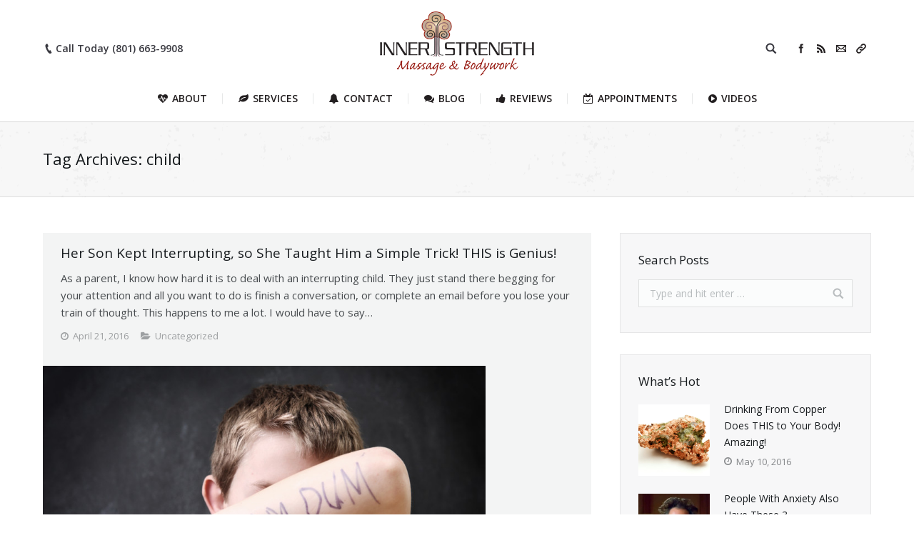

--- FILE ---
content_type: text/html; charset=UTF-8
request_url: https://www.innerstrengthbodywork.com/tag/child/
body_size: 21574
content:



<!DOCTYPE html>
<!--[if lt IE 10 ]>
<html lang="en-US" class="old-ie no-js">
<![endif]-->
<!--[if !(IE 6) | !(IE 7) | !(IE 8)  ]><!-->
<html lang="en-US" class="no-js">
<!--<![endif]-->
<head>
	<meta charset="UTF-8" />
		<meta name="viewport" content="width=device-width, initial-scale=1, maximum-scale=1">
    <meta name="google-site-verification" content="FpekvcsLWKCj37Hs_ycRABCPpMlYF7GMFH6NISO_66Q" />
		<link rel="profile" href="http://gmpg.org/xfn/11" />
	<link rel="pingback" href="https://www.innerstrengthbodywork.com/xmlrpc.php" />
	<!--[if IE]>
	<script src="//html5shiv.googlecode.com/svn/trunk/html5.js"></script>
	<![endif]-->
	<meta name='robots' content='index, follow, max-image-preview:large, max-snippet:-1, max-video-preview:-1' />
<script type="text/javascript">
function createCookie(a,d,b){if(b){var c=new Date;c.setTime(c.getTime()+864E5*b);b="; expires="+c.toGMTString()}else b="";document.cookie=a+"="+d+b+"; path=/"}function readCookie(a){a+="=";for(var d=document.cookie.split(";"),b=0;b<d.length;b++){for(var c=d[b];" "==c.charAt(0);)c=c.substring(1,c.length);if(0==c.indexOf(a))return c.substring(a.length,c.length)}return null}function eraseCookie(a){createCookie(a,"",-1)}
function areCookiesEnabled(){var a=!1;createCookie("testing","Hello",1);null!=readCookie("testing")&&(a=!0,eraseCookie("testing"));return a}(function(a){var d=readCookie("devicePixelRatio"),b=void 0===a.devicePixelRatio?1:a.devicePixelRatio;areCookiesEnabled()&&null==d&&(createCookie("devicePixelRatio",b,7),1!=b&&a.location.reload(!0))})(window);
</script>
	<!-- This site is optimized with the Yoast SEO plugin v19.12 - https://yoast.com/wordpress/plugins/seo/ -->
	<title>child &ndash; Inner Strength Massage &amp; Bodywork</title>
	<link rel="canonical" href="https://www.innerstrengthbodywork.com/tag/child/" />
	<meta property="og:locale" content="en_US" />
	<meta property="og:type" content="article" />
	<meta property="og:title" content="child &ndash; Inner Strength Massage &amp; Bodywork" />
	<meta property="og:url" content="https://www.innerstrengthbodywork.com/tag/child/" />
	<meta property="og:site_name" content="Inner Strength Massage &amp; Bodywork" />
	<meta name="twitter:card" content="summary_large_image" />
	<script type="application/ld+json" class="yoast-schema-graph">{"@context":"https://schema.org","@graph":[{"@type":"CollectionPage","@id":"https://www.innerstrengthbodywork.com/tag/child/","url":"https://www.innerstrengthbodywork.com/tag/child/","name":"child &ndash; Inner Strength Massage &amp; Bodywork","isPartOf":{"@id":"https://www.innerstrengthbodywork.com/#website"},"breadcrumb":{"@id":"https://www.innerstrengthbodywork.com/tag/child/#breadcrumb"},"inLanguage":"en-US"},{"@type":"BreadcrumbList","@id":"https://www.innerstrengthbodywork.com/tag/child/#breadcrumb","itemListElement":[{"@type":"ListItem","position":1,"name":"Home","item":"https://www.innerstrengthbodywork.com/"},{"@type":"ListItem","position":2,"name":"child"}]},{"@type":"WebSite","@id":"https://www.innerstrengthbodywork.com/#website","url":"https://www.innerstrengthbodywork.com/","name":"Inner Strength Massage &amp; Bodywork","description":"Professional Massage Therapy","potentialAction":[{"@type":"SearchAction","target":{"@type":"EntryPoint","urlTemplate":"https://www.innerstrengthbodywork.com/?s={search_term_string}"},"query-input":"required name=search_term_string"}],"inLanguage":"en-US"}]}</script>
	<!-- / Yoast SEO plugin. -->


<link rel='dns-prefetch' href='//fonts.googleapis.com' />
<link rel="alternate" type="application/rss+xml" title="Inner Strength Massage &amp; Bodywork &raquo; Feed" href="https://www.innerstrengthbodywork.com/feed/" />
<link rel="alternate" type="application/rss+xml" title="Inner Strength Massage &amp; Bodywork &raquo; Comments Feed" href="https://www.innerstrengthbodywork.com/comments/feed/" />
<link rel="alternate" type="application/rss+xml" title="Inner Strength Massage &amp; Bodywork &raquo; child Tag Feed" href="https://www.innerstrengthbodywork.com/tag/child/feed/" />
		<!-- This site uses the Google Analytics by ExactMetrics plugin v7.11.0 - Using Analytics tracking - https://www.exactmetrics.com/ -->
							<script
				src="//www.googletagmanager.com/gtag/js?id=UA-75900929-1"  data-cfasync="false" data-wpfc-render="false" type="text/javascript" async></script>
			<script data-cfasync="false" data-wpfc-render="false" type="text/javascript">
				var em_version = '7.11.0';
				var em_track_user = true;
				var em_no_track_reason = '';
				
								var disableStrs = [
															'ga-disable-UA-75900929-1',
									];

				/* Function to detect opted out users */
				function __gtagTrackerIsOptedOut() {
					for (var index = 0; index < disableStrs.length; index++) {
						if (document.cookie.indexOf(disableStrs[index] + '=true') > -1) {
							return true;
						}
					}

					return false;
				}

				/* Disable tracking if the opt-out cookie exists. */
				if (__gtagTrackerIsOptedOut()) {
					for (var index = 0; index < disableStrs.length; index++) {
						window[disableStrs[index]] = true;
					}
				}

				/* Opt-out function */
				function __gtagTrackerOptout() {
					for (var index = 0; index < disableStrs.length; index++) {
						document.cookie = disableStrs[index] + '=true; expires=Thu, 31 Dec 2099 23:59:59 UTC; path=/';
						window[disableStrs[index]] = true;
					}
				}

				if ('undefined' === typeof gaOptout) {
					function gaOptout() {
						__gtagTrackerOptout();
					}
				}
								window.dataLayer = window.dataLayer || [];

				window.ExactMetricsDualTracker = {
					helpers: {},
					trackers: {},
				};
				if (em_track_user) {
					function __gtagDataLayer() {
						dataLayer.push(arguments);
					}

					function __gtagTracker(type, name, parameters) {
						if (!parameters) {
							parameters = {};
						}

						if (parameters.send_to) {
							__gtagDataLayer.apply(null, arguments);
							return;
						}

						if (type === 'event') {
							
														parameters.send_to = exactmetrics_frontend.ua;
							__gtagDataLayer(type, name, parameters);
													} else {
							__gtagDataLayer.apply(null, arguments);
						}
					}

					__gtagTracker('js', new Date());
					__gtagTracker('set', {
						'developer_id.dNDMyYj': true,
											});
															__gtagTracker('config', 'UA-75900929-1', {"forceSSL":"true"} );
										window.gtag = __gtagTracker;										(function () {
						/* https://developers.google.com/analytics/devguides/collection/analyticsjs/ */
						/* ga and __gaTracker compatibility shim. */
						var noopfn = function () {
							return null;
						};
						var newtracker = function () {
							return new Tracker();
						};
						var Tracker = function () {
							return null;
						};
						var p = Tracker.prototype;
						p.get = noopfn;
						p.set = noopfn;
						p.send = function () {
							var args = Array.prototype.slice.call(arguments);
							args.unshift('send');
							__gaTracker.apply(null, args);
						};
						var __gaTracker = function () {
							var len = arguments.length;
							if (len === 0) {
								return;
							}
							var f = arguments[len - 1];
							if (typeof f !== 'object' || f === null || typeof f.hitCallback !== 'function') {
								if ('send' === arguments[0]) {
									var hitConverted, hitObject = false, action;
									if ('event' === arguments[1]) {
										if ('undefined' !== typeof arguments[3]) {
											hitObject = {
												'eventAction': arguments[3],
												'eventCategory': arguments[2],
												'eventLabel': arguments[4],
												'value': arguments[5] ? arguments[5] : 1,
											}
										}
									}
									if ('pageview' === arguments[1]) {
										if ('undefined' !== typeof arguments[2]) {
											hitObject = {
												'eventAction': 'page_view',
												'page_path': arguments[2],
											}
										}
									}
									if (typeof arguments[2] === 'object') {
										hitObject = arguments[2];
									}
									if (typeof arguments[5] === 'object') {
										Object.assign(hitObject, arguments[5]);
									}
									if ('undefined' !== typeof arguments[1].hitType) {
										hitObject = arguments[1];
										if ('pageview' === hitObject.hitType) {
											hitObject.eventAction = 'page_view';
										}
									}
									if (hitObject) {
										action = 'timing' === arguments[1].hitType ? 'timing_complete' : hitObject.eventAction;
										hitConverted = mapArgs(hitObject);
										__gtagTracker('event', action, hitConverted);
									}
								}
								return;
							}

							function mapArgs(args) {
								var arg, hit = {};
								var gaMap = {
									'eventCategory': 'event_category',
									'eventAction': 'event_action',
									'eventLabel': 'event_label',
									'eventValue': 'event_value',
									'nonInteraction': 'non_interaction',
									'timingCategory': 'event_category',
									'timingVar': 'name',
									'timingValue': 'value',
									'timingLabel': 'event_label',
									'page': 'page_path',
									'location': 'page_location',
									'title': 'page_title',
								};
								for (arg in args) {
																		if (!(!args.hasOwnProperty(arg) || !gaMap.hasOwnProperty(arg))) {
										hit[gaMap[arg]] = args[arg];
									} else {
										hit[arg] = args[arg];
									}
								}
								return hit;
							}

							try {
								f.hitCallback();
							} catch (ex) {
							}
						};
						__gaTracker.create = newtracker;
						__gaTracker.getByName = newtracker;
						__gaTracker.getAll = function () {
							return [];
						};
						__gaTracker.remove = noopfn;
						__gaTracker.loaded = true;
						window['__gaTracker'] = __gaTracker;
					})();
									} else {
										console.log("");
					(function () {
						function __gtagTracker() {
							return null;
						}

						window['__gtagTracker'] = __gtagTracker;
						window['gtag'] = __gtagTracker;
					})();
									}
			</script>
				<!-- / Google Analytics by ExactMetrics -->
		<link rel='stylesheet' id='cm-tag-cloud-search-css' href='https://www.innerstrengthbodywork.com/wp-content/plugins/cm-tag-cloud-search/styles.css?ver=8cf495777b23169b77e68dbeb88ca18e' type='text/css' media='all' />
<link rel='stylesheet' id='titan-adminbar-styles-css' href='https://www.innerstrengthbodywork.com/wp-content/plugins/anti-spam/assets/css/admin-bar.css?ver=7.3.4' type='text/css' media='all' />
<link rel='stylesheet' id='contact-form-7-css' href='https://www.innerstrengthbodywork.com/wp-content/plugins/contact-form-7/includes/css/styles.css?ver=5.7' type='text/css' media='all' />
<link rel='stylesheet' id='rs-plugin-settings-css' href='https://www.innerstrengthbodywork.com/wp-content/plugins/revslider/public/assets/css/settings.css?ver=5.4.8.3' type='text/css' media='all' />
<style id='rs-plugin-settings-inline-css' type='text/css'>
#rs-demo-id {}
</style>
<!--[if lt IE 9]>
<link rel='stylesheet' id='vc_lte_ie9-css' href='https://www.innerstrengthbodywork.com/wp-content/plugins/js_composer/assets/css/vc_lte_ie9.min.css?ver=6.0.2' type='text/css' media='screen' />
<![endif]-->
<link rel='stylesheet' id='dt-web-fonts-css' href='https://fonts.googleapis.com/css?family=Open+Sans%3A400%2C600%2C700&#038;ver=8cf495777b23169b77e68dbeb88ca18e' type='text/css' media='all' />
<link rel='stylesheet' id='dt-main-css' href='https://www.innerstrengthbodywork.com/wp-content/themes/dt-the7/css/main.min.css?ver=3.5.1' type='text/css' media='all' />
<style id='dt-main-inline-css' type='text/css'>
body #load {
  display: block;
  height: 100%;
  overflow: hidden;
  position: fixed;
  width: 100%;
  z-index: 9901;
}
.load-wrap {
  width: 100%;
  height: 100%;
  background-position: center center;
  background-repeat: no-repeat;
  text-align: center;
}
.load-wrap > svg {
  position: absolute;
  top: 50%;
  left: 50%;
  -ms-transform: translate(-50%,-50%);
  -webkit-transform: translate(-50%,-50%);
  transform: translate(-50%,-50%);
}
#load {
  background-color: rgba(154,27,15,0.96);
  background: rgba(154,27,15,0.96);
  background: -webkit-linear-gradient(30deg,rgba(154,27,15,0.96) 0%,rgba(142,9,5,0.96) 100%);
  background: linear-gradient(30deg,rgba(154,27,15,0.96) 0%,rgba(142,9,5,0.96) 100%);
}
.uil-default rect:not(.bk) {
  fill: #ffffff;
}
.uil-ring > path {
  fill: #ffffff;
}
.ring-loader .circle {
  fill: #ffffff;
}
.ring-loader .moving-circle {
  fill: #ffffff;
}
.uil-hourglass .glass {
  stroke: #ffffff;
}
.uil-hourglass .sand {
  fill: #ffffff;
}
.spinner-loader .load-wrap {
  background-image: url("data:image/svg+xml,%3Csvg width='75px' height='75px' xmlns='http://www.w3.org/2000/svg' viewBox='0 0 100 100' preserveAspectRatio='xMidYMid' class='uil-default'%3E%3Crect x='0' y='0' width='100' height='100' fill='none' class='bk'%3E%3C/rect%3E%3Crect  x='46.5' y='40' width='7' height='20' rx='5' ry='5' fill='%23ffffff' transform='rotate(0 50 50) translate(0 -30)'%3E  %3Canimate attributeName='opacity' from='1' to='0' dur='1s' begin='0s' repeatCount='indefinite'/%3E%3C/rect%3E%3Crect  x='46.5' y='40' width='7' height='20' rx='5' ry='5' fill='%23ffffff' transform='rotate(30 50 50) translate(0 -30)'%3E  %3Canimate attributeName='opacity' from='1' to='0' dur='1s' begin='0.08333333333333333s' repeatCount='indefinite'/%3E%3C/rect%3E%3Crect  x='46.5' y='40' width='7' height='20' rx='5' ry='5' fill='%23ffffff' transform='rotate(60 50 50) translate(0 -30)'%3E  %3Canimate attributeName='opacity' from='1' to='0' dur='1s' begin='0.16666666666666666s' repeatCount='indefinite'/%3E%3C/rect%3E%3Crect  x='46.5' y='40' width='7' height='20' rx='5' ry='5' fill='%23ffffff' transform='rotate(90 50 50) translate(0 -30)'%3E  %3Canimate attributeName='opacity' from='1' to='0' dur='1s' begin='0.25s' repeatCount='indefinite'/%3E%3C/rect%3E%3Crect  x='46.5' y='40' width='7' height='20' rx='5' ry='5' fill='%23ffffff' transform='rotate(120 50 50) translate(0 -30)'%3E  %3Canimate attributeName='opacity' from='1' to='0' dur='1s' begin='0.3333333333333333s' repeatCount='indefinite'/%3E%3C/rect%3E%3Crect  x='46.5' y='40' width='7' height='20' rx='5' ry='5' fill='%23ffffff' transform='rotate(150 50 50) translate(0 -30)'%3E  %3Canimate attributeName='opacity' from='1' to='0' dur='1s' begin='0.4166666666666667s' repeatCount='indefinite'/%3E%3C/rect%3E%3Crect  x='46.5' y='40' width='7' height='20' rx='5' ry='5' fill='%23ffffff' transform='rotate(180 50 50) translate(0 -30)'%3E  %3Canimate attributeName='opacity' from='1' to='0' dur='1s' begin='0.5s' repeatCount='indefinite'/%3E%3C/rect%3E%3Crect  x='46.5' y='40' width='7' height='20' rx='5' ry='5' fill='%23ffffff' transform='rotate(210 50 50) translate(0 -30)'%3E  %3Canimate attributeName='opacity' from='1' to='0' dur='1s' begin='0.5833333333333334s' repeatCount='indefinite'/%3E%3C/rect%3E%3Crect  x='46.5' y='40' width='7' height='20' rx='5' ry='5' fill='%23ffffff' transform='rotate(240 50 50) translate(0 -30)'%3E  %3Canimate attributeName='opacity' from='1' to='0' dur='1s' begin='0.6666666666666666s' repeatCount='indefinite'/%3E%3C/rect%3E%3Crect  x='46.5' y='40' width='7' height='20' rx='5' ry='5' fill='%23ffffff' transform='rotate(270 50 50) translate(0 -30)'%3E  %3Canimate attributeName='opacity' from='1' to='0' dur='1s' begin='0.75s' repeatCount='indefinite'/%3E%3C/rect%3E%3Crect  x='46.5' y='40' width='7' height='20' rx='5' ry='5' fill='%23ffffff' transform='rotate(300 50 50) translate(0 -30)'%3E  %3Canimate attributeName='opacity' from='1' to='0' dur='1s' begin='0.8333333333333334s' repeatCount='indefinite'/%3E%3C/rect%3E%3Crect  x='46.5' y='40' width='7' height='20' rx='5' ry='5' fill='%23ffffff' transform='rotate(330 50 50) translate(0 -30)'%3E  %3Canimate attributeName='opacity' from='1' to='0' dur='1s' begin='0.9166666666666666s' repeatCount='indefinite'/%3E%3C/rect%3E%3C/svg%3E");
}
.ring-loader .load-wrap {
  background-image: url("data:image/svg+xml,%3Csvg xmlns='http://www.w3.org/2000/svg' viewBox='0 0 32 32' width='72' height='72' fill='%23ffffff'%3E   %3Cpath opacity='.25' d='M16 0 A16 16 0 0 0 16 32 A16 16 0 0 0 16 0 M16 4 A12 12 0 0 1 16 28 A12 12 0 0 1 16 4'/%3E   %3Cpath d='M16 0 A16 16 0 0 1 32 16 L28 16 A12 12 0 0 0 16 4z'%3E     %3CanimateTransform attributeName='transform' type='rotate' from='0 16 16' to='360 16 16' dur='0.8s' repeatCount='indefinite' /%3E   %3C/path%3E %3C/svg%3E");
}
.hourglass-loader .load-wrap {
  background-image: url("data:image/svg+xml,%3Csvg xmlns='http://www.w3.org/2000/svg' viewBox='0 0 32 32' width='72' height='72' fill='%23ffffff'%3E   %3Cpath transform='translate(2)' d='M0 12 V20 H4 V12z'%3E      %3Canimate attributeName='d' values='M0 12 V20 H4 V12z; M0 4 V28 H4 V4z; M0 12 V20 H4 V12z; M0 12 V20 H4 V12z' dur='1.2s' repeatCount='indefinite' begin='0' keytimes='0;.2;.5;1' keySplines='0.2 0.2 0.4 0.8;0.2 0.6 0.4 0.8;0.2 0.8 0.4 0.8' calcMode='spline'  /%3E   %3C/path%3E   %3Cpath transform='translate(8)' d='M0 12 V20 H4 V12z'%3E     %3Canimate attributeName='d' values='M0 12 V20 H4 V12z; M0 4 V28 H4 V4z; M0 12 V20 H4 V12z; M0 12 V20 H4 V12z' dur='1.2s' repeatCount='indefinite' begin='0.2' keytimes='0;.2;.5;1' keySplines='0.2 0.2 0.4 0.8;0.2 0.6 0.4 0.8;0.2 0.8 0.4 0.8' calcMode='spline'  /%3E   %3C/path%3E   %3Cpath transform='translate(14)' d='M0 12 V20 H4 V12z'%3E     %3Canimate attributeName='d' values='M0 12 V20 H4 V12z; M0 4 V28 H4 V4z; M0 12 V20 H4 V12z; M0 12 V20 H4 V12z' dur='1.2s' repeatCount='indefinite' begin='0.4' keytimes='0;.2;.5;1' keySplines='0.2 0.2 0.4 0.8;0.2 0.6 0.4 0.8;0.2 0.8 0.4 0.8' calcMode='spline' /%3E   %3C/path%3E   %3Cpath transform='translate(20)' d='M0 12 V20 H4 V12z'%3E     %3Canimate attributeName='d' values='M0 12 V20 H4 V12z; M0 4 V28 H4 V4z; M0 12 V20 H4 V12z; M0 12 V20 H4 V12z' dur='1.2s' repeatCount='indefinite' begin='0.6' keytimes='0;.2;.5;1' keySplines='0.2 0.2 0.4 0.8;0.2 0.6 0.4 0.8;0.2 0.8 0.4 0.8' calcMode='spline' /%3E   %3C/path%3E   %3Cpath transform='translate(26)' d='M0 12 V20 H4 V12z'%3E     %3Canimate attributeName='d' values='M0 12 V20 H4 V12z; M0 4 V28 H4 V4z; M0 12 V20 H4 V12z; M0 12 V20 H4 V12z' dur='1.2s' repeatCount='indefinite' begin='0.8' keytimes='0;.2;.5;1' keySplines='0.2 0.2 0.4 0.8;0.2 0.6 0.4 0.8;0.2 0.8 0.4 0.8' calcMode='spline' /%3E   %3C/path%3E %3C/svg%3E");
}

</style>
<!--[if lt IE 10]>
<link rel='stylesheet' id='dt-old-ie-css' href='https://www.innerstrengthbodywork.com/wp-content/themes/dt-the7/css/old-ie.css?ver=3.5.1' type='text/css' media='all' />
<![endif]-->
<link rel='stylesheet' id='dt-awsome-fonts-css' href='https://www.innerstrengthbodywork.com/wp-content/themes/dt-the7/fonts/FontAwesome/css/font-awesome.min.css?ver=3.5.1' type='text/css' media='all' />
<link rel='stylesheet' id='dt-fontello-css' href='https://www.innerstrengthbodywork.com/wp-content/themes/dt-the7/fonts/fontello/css/fontello.min.css?ver=3.5.1' type='text/css' media='all' />
<!--[if lt IE 10]>
<link rel='stylesheet' id='dt-custom-old-ie.less-css' href='https://www.innerstrengthbodywork.com/wp-content/uploads/wp-less/dt-the7/css/custom-old-ie-468add16cd.css?ver=3.5.1' type='text/css' media='all' />
<![endif]-->
<link rel='stylesheet' id='dt-custom.less-css' href='https://www.innerstrengthbodywork.com/wp-content/uploads/wp-less/dt-the7/css/custom-468add16cd.css?ver=3.5.1' type='text/css' media='all' />
<link rel='stylesheet' id='dt-media.less-css' href='https://www.innerstrengthbodywork.com/wp-content/uploads/wp-less/dt-the7/css/media-468add16cd.css?ver=3.5.1' type='text/css' media='all' />
<link rel='stylesheet' id='style-css' href='https://www.innerstrengthbodywork.com/wp-content/themes/dt-the7/style.css?ver=3.5.1' type='text/css' media='all' />
<style id='style-inline-css' type='text/css'>
/* ### FireFox 52 FIX - Classic Header Logo not being centered ### */
.classic-header .assistive-text {
    position: inherit !important;
}



.home .stripe a.btn-shortcode,
.page-id-3616 .stripe a.btn-shortcode { background-color: #FFF !important;}
.home .stripe a.btn-shortcode:hover,
.page-id-3616 .stripe a.btn-shortcode:hover { background-color: #181C1F !important;}

.iso-item, .iso-grid .wf-cell, .blog.layout-grid .wf-container.description-under-image .wf-cell, .grid-masonry .wf-cell, .shortcode-blog-posts .wf-cell {
  opacity: 1;
}








.tp-caption {
    background: #FFF;
    padding: 10px 20px;
}


#sidebar .standard-arrow { margin-bottom: -10px;}


button.button, a.button, input[type="button"], input[type="reset"], input[type="submit"], .dt-btn-m, input.dt-btn-m[type="submit"], #main .gform_wrapper .gform_footer input.button, #main .gform_wrapper .gform_footer input[type="submit"], form.mc4wp-form input[type="submit"], div.mc4wp-form button[type="submit"], #main-slideshow .tp-button {
    padding-left: 20px;
    padding-right: 20px;
    white-space: normal;
}


/*breadcrumbs background color*/
.page-title .breadcrumbs { /*background-color: rgba(0, 0, 0, 0.05); */ padding:4px 0 0 10px; min-width:185px;}


.get-directions { text-align:center; margin-top:8px;}
.get-directions > a { text-decoration:none;}
.get-directions > a i { padding-right:3px;}
.get-directions > a:hover { color:#FFF;}


 .rr_review_form {
    padding:25px 30px 15px 20px;
    background:rgba(221,224,228,0.25); border: 1px solid rgba(0,0,0,0.07);
    -webkit-box-sizing:border-box; -moz-box-sizing:border-box; box-sizing:border-box;
}
 .rr_review_form input[type="text"], .rr_review_form textarea { border: 1px solid rgba(0,0,0,0.3); color:#83878a;}
 .rr_review_form input[type=text], .rr_review_form textarea {
  -webkit-transition: all 0.30s ease-in-out;
  -moz-transition: all 0.30s ease-in-out;
  -ms-transition: all 0.30s ease-in-out;
  -o-transition: all 0.30s ease-in-out;
  outline: none;
} 
 .rr_review_form input[type=text]:focus,  .rr_review_form textarea:focus {
  box-shadow: 0 0 5px rgba(81, 203, 238, 1);
  border: 1px solid rgba(81, 203, 238, 1);
  background-color:#FFF;
}

.content .rr_review_form table,
.content .rr_review_form td,
.content .rr_review_form th { border:none !important;}

.rr_review_form .form_table .rr_form_row .rr_form_input { cursor:default;}

.rr_review_form .form_table .rr_form_row .rr_form_heading { width:30%;}
.rr_review_form .form_table .rr_form_row .rr_form_input { padding-right:0;}
@media all and (max-width:767px) {
    .rr_review_form .form_table .rr_form_row .rr_form_input textarea,
    .rr_review_form .form_table .rr_form_row .rr_form_input input[type="text"] {
        width:100% !important;
    }
}
@media all and (max-width:640px) {
    .rr_review_form .form_table .rr_form_row,
    .rr_review_form .form_table .rr_form_row .rr_form_heading,
    .rr_review_form .form_table .rr_form_row .rr_form_input { width:100%; display:block; padding:0 !important;}
    .rr_review_form .form_table .rr_form_row .rr_form_heading { text-align:left !important; padding-top:6px !important;}
    .rr_review_form .form_table .rr_form_row .rr_required:after {
        position:relative !important; left:0 !important; display:inline-block !important;
    }
 .rr_review_form { padding:20px 20px 15px 20px;}
}


.review-snippet { margin-bottom:5px;}
.review-snippet a { color:#484c4f; text-decoration:none;}
.review-snippet a:hover { text-decoration:underline; opacity:.8;}
.review-snippet.center { text-align:center;}
.review-snippet .stars { vertical-align:bottom; margin-top:-5px;}
.stars, .rr_star { font-size:21px;}
.review-snippet,
.stars, .rr_star
.rr_stars_container { cursor:default;}

.testimonial_group .testimonial {
    width:32% !important; margin-right:2%; margin-bottom:10px !important;
    padding:12px 18px 7px 18px !important; background:rgba(221,224,228,0.1); border: 1px solid rgba(0,0,0,0.07);
}
.testimonial_group .testimonial:nth-child(3n+3) { margin-right:0;}

.testimonial_group .testimonial .rr_title { font-size:19px; line-height:26px; margin:0 !important;}
.testimonial_group .testimonial .stars { font-size:21px; margin-bottom:5px;}
.testimonial_group .testimonial .rr_review_text .drop_cap { opacity:.1 !important; left:-15px !important;}
.testimonial_group .testimonial .rr_review_name { padding-right:0 !important; margin-top:5px;}
.testimonial_group .testimonial .rr_date,
.testimonial_group .testimonial .rr_review_name { font-size:12px !important; line-height:18px !important; opacity:.7;}
.testimonial_group .testimonial .rr_review_text { font-size:14px !important; line-height:22px !important;}

.testimonial_group .testimonial .rr_review_post_id a {
    font-size:13px; color:#484c4f; text-decoration:none; opacity:.7;}
.testimonial_group .testimonial .rr_review_post_id a:hover { text-decoration:none; opacity:1;}
.testimonial_group .testimonial .rr_review_post_id  a:before {
    font: normal normal normal 13px/1 FontAwesome; content: "\f06c";
}

@media all and (max-width:640px) {
    .testimonial_group .testimonial { width:100% !important; margin-right:0 !important;}
}




#app_select_services { width:45%;}
@media all and (max-width:640px) { #app_select_services { width:100%; margin-right:0;}}

.appointments-list table td, .appointments-list table tr,
.app_timetable_cell {
    color: #FFF;
}

.appointments-my-appointments { margin-top:25px;}

.app_service_excerpt img.alignleft { padding:1px; width:300px; float:right; margin:4px 0 5px 15px; border:solid 5px rgba(0,0,0,.08);}
.app_service_excerpt p { font-size:14px; line-height:23px;}
.app_service_excerpt { padding:20px; background:rgba(221,224,228,0.25); border: 1px solid rgba(0,0,0,0.07);}
.appointments-wrapper { margin-top:20px;}
.app_service_excerpt h4, .app_service_excerpts h5, .app_service_excerpts h6 { clear:none;}

#app_service_excerpt_2 { display:none;}
.appointments-pagination { padding:0; margin:20px 0 25px 0;}
.appointments-confirmation-wrapper { margin-bottom:15px;}
.appointments-paypal .app_submit_btn,
.appointments-confirmation-wrapper input[type="button"] {
    white-space:normal;
    line-height:21px;
    padding:8px 14px 7px 14px;
    margin-top:4px;
    text-shadow:none;
}
.appointments-paypal .app_submit_btn {
    border-top:none !important; border-right:none !important; border-left:none !important;
    padding:10px 16px 9px 16px;
    -webkit-box-shadow:none; -moz-box-shadow:none; box-shadow:none;
}
.appointments-confirmation-wrapper fieldset {
    background:rgba(221,224,228,0.25); border: 1px solid rgba(0,0,0,0.07);
    -webkit-box-sizing:border-box; -moz-box-sizing:border-box; box-sizing:border-box;
}
.appointments-confirmation-cancel-button { margin-right:5px;}
.appointments-confirmation-wrapper input[type="text"] { border: 1px solid rgba(0,0,0,0.4); color:#83878a;}
.appointments-confirmation-wrapper input[type=text], .appointments-confirmation-wrapper textarea {
  -webkit-transition: all 0.30s ease-in-out;
  -moz-transition: all 0.30s ease-in-out;
  -ms-transition: all 0.30s ease-in-out;
  -o-transition: all 0.30s ease-in-out;
  outline: none;
} 
.appointments-confirmation-wrapper input[type=text]:focus, .appointments-confirmation-wrapper textarea:focus {
  box-shadow: 0 0 5px rgba(81, 203, 238, 1);
  border: 1px solid rgba(81, 203, 238, 1);
  background-color:#FFF;
}
.appointments-confirmation-wrapper span { font-weight:600; color:#181c1f;}
.appointments-confirmation-wrapper h3 {
    font:400 15px / 22px "Open Sans"; padding:4px 10px;
    border: 1px solid rgba(0,0,0,0.07); background:#FFF;
}

@media all and (max-width:640px) {
    .appointments-confirmation-wrapper input[type="text"] { width: 100%;}

    .app_service_excerpt img.alignleft {
         width:100%; float:none; margin:0 0 10px 0;
        -webkit-box-sizing:border-box; -moz-box-sizing:border-box; box-sizing:border-box;
    }
}
@media all and (max-width:768px) { .app_timetable { margin-left:0; margin-top:15px;}}

.app_services_dropdown_title, .app_workers_dropdown_title,
.app_service_locations_dropdown_title, .app_provider_locations_dropdown_title {
    color:#181c1f;
    font:normal 22px / 30px "Open Sans";
    margin-bottom:5px;
}
.appointments-wrapper h3 { font:normal 17px / 26px "Open Sans"; margin-bottom:0;}
.app_timetable_title { font:600 15px / 22px "Open Sans"; margin-top:4px; margin-bottom:10px;}



.fancy-header .fancy-title { margin-bottom:0;}

@media all and (max-width:700px) {
    .page-title .wf-container-title { padding-top:5px !important; padding-bottom:5px !important;}
}

@media all and (max-width:970px) {
    #sidebar { margin-top:30px;}
}


.single .fancy-posts-title.title-left { margin-top:30px;}

.gform_wrapper { margin-top:0;}
.gform_wrapper .ginput_complex label { margin-top:-8px !important; margin-bottom:20px;}
.gform_wrapper .gform_footer { margin-top:0;}

.widget .contact-info li { border-bottom:solid 1px rgba(255,255,255,.10); margin-bottom:10px; padding-bottom:10px;}
#content .widget .contact-info li,
#sidebar .widget .contact-info li { border-bottom:solid 1px rgba(0,0,0,.10);}
.widget .contact-info li:last-child { border-bottom:none !important; margin-bottom:0; padding-bottom:0;}

.widget .st-accordion ul li {border-top:solid 1px rgba(0,0,0,.12); border-color:rgba(0,0,0,.12); padding:10px 0 10px 0;}
.widget .st-accordion ul li:first-child {border-top:none; padding:0 0 10px 0;}

#content .widget .contact-info li { color:#484c4f;}
#content .widget .contact-info li span.color-primary { color:#181c1f;}

#sidebar #search-2 { padding-bottom:10px !important;}

.sidebar.bg-under-widget .widget, .bg-under-widget .sidebar-content .widget { margin-top:0; margin-bottom:30px;}
.sidebar.bg-under-widget .widget:last-child,
.bg-under-widget .sidebar-content .widget:last-child { margin-bottom:0;}

h1 strong, h2 strong, h3 strong, h4 strong, h5 strong, h6 strong,
h1 b, h2 b, h3 b, h4 b, h5 b, h6 b { font-weight:400;}

.single-post .post p + h2, .single-post .post p + h3, .single-post .post p + h4,
.single-post .post p + h5, .single-post .post p + h6,
.single-post .post ul + h2, .single-post .post ul + h3, .single-post .post ul + h4,
.single-post .post ul + h5, .single-post .post ul + h6 { padding-top:10px;}

.page-links a:hover span.rippleWrap { display:none !important;}


.adsbygoogle.blog-template-banner { margin:-20px 20px 35px 20px;}
@media all and (max-width:640px) {
    .adsbygoogle.blog-template-banner { margin:-20px 10px 30px 10px;}
}


html { overflow-y:-moz-scrollbars-vertical !important; overflow-y: scroll !important;}
.mfp-wrap { overflow-y:hidden !important;}

.alignleft.no-avatar {
    background-image:url(/wp-content/uploads/2016/03/inner-strength-massage-bodywork-wallper.jpg);
    background-size:auto 100%;
    background-position:center top;
    background-repeat:repeat;
    border:none;
}
.alignleft.no-avatar:after { background-image:none;}


.widget-title { font: normal 17px / 24px "Open Sans";}

@media all and (max-width: 970px) {
    .breadcrumbs { display:none !important;}
    .page-title .wf-td { text-align:center !important;}

    .article-top-bar { margin: -40px 0px 24px;}
    .article-top-bar .wf-container-top { border-bottom:none; padding-bottom:0;}
}
@media all and (max-width:640px) { .article-top-bar > .wf-wrap { padding:0 10px !important;}}


.article-source-link { padding:20px 0 0 0;}
.article-source-link a {
border:solid 2px #DBDBDB;
background-color:#FDFDFD;
color:#999;
padding:12px 0;
display:block; width:100%; text-decoration:none; text-align:center;
-webkit-box-sizing: border-box; -moz-box-sizing: border-box; box-sizing: border-box;
border-radius:3px; -moz-border-radius:3px; -webkit-border-radius:3px;
}
.article-source-link a:hover { border:solid 2px #C9C9C9; color:#888; background-color:#FFFFFF;}


body.single.single-post .post.type-post * { max-width:100%;}
body.single.single-post .post.type-post .addthis_recommended_horizontal *,
body.single.single-post .post.type-post .dt-fancy-title *,
body.single.single-post .post.type-post .items-grid.wf-container,
body.single.single-post .post.type-post .items-grid.wf-container * { max-width:none;}

@media all and (max-width: 760px) {
    .dt-fancy-separator { width: inherit !important;}
}





.top-header .main-nav .menu-text::after { margin-top:-3px; right:-4px;}
.masthead:not(.sub-downwards) .sub-nav .sub-nav { margin-left:-1px;}
.masthead:not(.sub-downwards) .sub-nav .sub-nav.right-overflow { margin-left:1px;}
@media all and (min-width: 960px) {
    /* .mini-search .submit::before { margin-top:-6px;} */
    .split-header .mini-widgets { display:none !important;}
}



header .branding .preload-me,
header .phantom .logo-box img,
header .branding .sticky-logo img { width:auto !important; height:90px !important;}
.mobile-branding .preload-me { width:auto !important; height:50px !important;}
/*@media all and (max-width: 520px) {
    .mobile-branding .preload-me { display:none !important;}
    .mobile-branding:before {
        content:''; display:block; width:50px; height:50px; position:absolute; left:0; top:14px;
        background-image:url(/wp-content/uploads/2016/04/inner-strength-massage-bodywork-mobile.png);
        background-size: 100% auto;
        background-repeat: no-repeat;
    }
}*/
footer #branding-bottom .preload-me { width:auto !important; height:36px !important;}

@media all and (max-width: 970px) { footer #branding-bottom .preload-me { height:54px !important;}}


.masthead,
.phantom-sticky.sticky-on .masthead:not(.mixed-header):not(.side-header):not(.masthead-mobile) {
/*background: #FFF url("/assets/ashton-hosts-header.png") repeat-x scroll center top !important;*/
-webkit-box-shadow: 0px 1px 0px 0px rgba(0,0,0,0.12) !important;
-moz-box-shadow: 0px 1px 0px 0px rgba(0,0,0,0.12) !important;
box-shadow: 0px 1px 0px 0px rgba(0,0,0,0.12) !important;
}


div.MsoNormal { margin:0 0 10px 0 !important;}
div.MsoNormal span { font-family:'Open Sans' !important;}
div.MsoNormal span strong { font-weight:400 !important;}
div.MsoNormal span strong span {
    color: #0F1218 !important;
    font: 22px/28px "Open Sans" !important;
    line-height:34px !important;
}


figure figcaption,
figure small { margin-bottom:10px;}
figure { margin-bottom:20px;}

blockquote p { margin-bottom:15px; font-size:15px; line-height:22px;}
blockquote p:last-child { margin-bottom:10px;}

div.commentDescriptionContent { margin-bottom:10px;}


.iso-no-image-add-border { border-top:1px solid rgba(96, 100, 108, 0.15) !important;}


.description-under-image .post .alignnone { margin-bottom:0;}
.blog-content.wf-td { vertical-align:top; padding-bottom:20px;}
.dt-blog-shortcode .blog-content.wf-td h3.entry-title,
.page-template-template-blog-masonry .blog-content.wf-td h3.entry-title { font-size:17px; line-height:24px;}



.filter { margin-bottom:24px;}
.filter-sorting { padding:0 0 0 10px;}
.style-material-design .filter .filter-categories a { font-size: 13.5px; margin: 0 0 5px 0;}
.style-material-design .filter .filter-categories a.ripple span:not(.rippleWrap) { padding: 0px 7px;}


.custom-visibility { float:none !important;}
.custom-visibility:not(.custom-visibility-alt) img { display:none; visibility:hidden;}


article.post .blog-media .preload-me.height-ready { width:100%;}

.single-post .post .alignnone.rollover { margin-bottom:15px;}







.widget article .post-content a,
.borders article .post-content a { font-size:15px; line-height:23px; margin-bottom:4px;}
.footer .widget article .post-content a { line-height:24px;}

@media all and (min-width: 970px) {
    .widget article .post-content a { font-size:14px;}
}

.widget .recent-posts .wf-td, .borders article .wf-td { min-width:110px !important;}

.borders article .wf-td a, .borders article .wf-td img,
.widget .recent-posts .wf-td a, .widget .recent-posts .wf-td img { width:100px !important; height:100px !important;}

.widget .recent-posts .wf-td a,
.borders article .wf-td a { margin-top:5px;}


@media all and (min-width: 970px) and (max-width: 1140px) {
    .widget .recent-posts .wf-td { min-width:80px !important; max-width:90px;}
    .widget .recent-posts .wf-td a,
    .widget .recent-posts .wf-td img { width:75px !important; height:75px !important;}

    .widget .recent-posts .post-content .text-secondary { display:none;}
}




ul.cm-tagcloud { margin:0;}

body.tag .page-title h1 span, body.tag .breadcrumbs li.current, .entry-tags, .tagcloud { text-transform:lowercase;}


#footer .soc-ico { min-height:43px; height:auto; overflow:visible;}
#footer .soc-ico a {
   margin-right:15px;
  -webkit-transform: scale(1.5);
  -moz-transform:    scale(1.5);
  -ms-transform:     scale(1.5);
  -o-transform:      scale(1.5);
  transform:         scale(1.5);
}
#footer .soc-ico a .icon { fill:rgba(255,255,255,.95);}



.article-source-link-destination a:after,
.article-top-bar .navigation-inner .prev-post:after,
.article-top-bar .navigation-inner .next-post:after,
.thumbs-rating-container .thumbs-rating-up:before,
.thumbs-rating-container .thumbs-rating-down:before,
.post-content time.text-secondary:before,
.blog-content time.entry-date:before,
.small-fancy-datas .fancy-date a:before,
.blog-content .category-link:before,
p.pexels-download a:before {
    font-family:FontAwesome;
    font-style:normal;
    font-weight:normal;
    text-decoration:inherit;
}



.small-fancy-datas .fancy-date a { background:rgba(6,12,17,.65) !important; top:0; left:0;}
.small-fancy-datas .fancy-date span.entry-date,
.small-fancy-datas .fancy-date .entry-month,
.fancy-date .entry-year,
.small-fancy-datas .fancy-date a { font-size: 12px; line-height: 28px;}
.small-fancy-datas .fancy-date .entry-month { opacity:.6;}
.small-fancy-datas .fancy-date a:before {
    content:"\f017"; display:inline-block; padding-right:5px; opacity:.85; font-size:12.5px;
}
/* //// Mod for The Time Ago Plugin ////
.small-fancy-datas .fancy-date .entry-month,
.small-fancy-datas .fancy-date .entry-year { display:none;} */


.blog-content .entry-meta > span::after { display:none;}
.post-content time.text-secondary:before,
.blog-content time.entry-date:before { content:"\f017"; display:inline-block; cursor:default; padding-right:6px;}
.post-content time.text-secondary:before { vertical-align:top; line-height:24px;}
#content .post-content time.text-secondary:before { line-height:24px;}
#content .borders .post-content time.text-secondary:before { vertical-align:middle; padding-bottom:2px;}
.blog-content .category-link:before  { content:"\f07c"; display:inline-block; padding-right:6px; cursor:default;}





/* pre, code & samp default styles */
code, samp, kbd { font-family:"Courier New", Courier, monospace, sans-serif;}
pre code { line-height:1.6em; font-size:12px;}
pre { padding:20px 15px 25px 25px; background:rgba(0,0,0,.02); border:1px solid rgba(0,0,0,.12); border-left:11px solid rgba(0,0,0,.12); margin:15px 0 20px 0; overflow:auto; width:100%; -webkit-box-sizing:border-box; -moz-box-sizing:border-box; box-sizing:border-box;}

/* target IE7 and IE6 */
*:first-child+html pre { padding-bottom:2em; overflow-y:hidden; overflow:visible; overflow-x:auto;}
* html pre { padding-bottom:2em; overflow:visible; overflow-x:auto;}
</style>
<link rel='stylesheet' id='rich-reviews-css' href='https://www.innerstrengthbodywork.com/wp-content/plugins/rich-reviews/css/rich-reviews.css?ver=8cf495777b23169b77e68dbeb88ca18e' type='text/css' media='all' />
<link rel='stylesheet' id='appointments-css' href='https://www.innerstrengthbodywork.com/wp-content/plugins/appointments/css/front.css?ver=1.7.1' type='text/css' media='all' />
<script type='text/javascript' src='https://www.innerstrengthbodywork.com/wp-includes/js/jquery/jquery.min.js?ver=3.6.1' id='jquery-core-js'></script>
<script type='text/javascript' src='https://www.innerstrengthbodywork.com/wp-includes/js/jquery/jquery-migrate.min.js?ver=3.3.2' id='jquery-migrate-js'></script>
<script type='text/javascript' src='https://www.innerstrengthbodywork.com/wp-content/plugins/google-analytics-dashboard-for-wp/assets/js/frontend-gtag.min.js?ver=7.11.0' id='exactmetrics-frontend-script-js'></script>
<script data-cfasync="false" data-wpfc-render="false" type="text/javascript" id='exactmetrics-frontend-script-js-extra'>/* <![CDATA[ */
var exactmetrics_frontend = {"js_events_tracking":"true","download_extensions":"zip,mp3,mpeg,pdf,docx,pptx,xlsx,rar","inbound_paths":"[{\"path\":\"\\\/go\\\/\",\"label\":\"affiliate\"},{\"path\":\"\\\/recommend\\\/\",\"label\":\"affiliate\"}]","home_url":"https:\/\/www.innerstrengthbodywork.com","hash_tracking":"false","ua":"UA-75900929-1","v4_id":""};/* ]]> */
</script>
<script type='text/javascript' src='https://www.innerstrengthbodywork.com/wp-content/plugins/revslider/public/assets/js/jquery.themepunch.tools.min.js?ver=5.4.8.3' id='tp-tools-js'></script>
<script type='text/javascript' src='https://www.innerstrengthbodywork.com/wp-content/plugins/revslider/public/assets/js/jquery.themepunch.revolution.min.js?ver=5.4.8.3' id='revmin-js'></script>
<script type='text/javascript' id='dt-above-fold-js-extra'>
/* <![CDATA[ */
var dtLocal = {"themeUrl":"https:\/\/www.innerstrengthbodywork.com\/wp-content\/themes\/dt-the7","passText":"To view this protected post, enter the password below:","moreButtonText":{"loading":"Loading..."},"postID":"4311","ajaxurl":"https:\/\/www.innerstrengthbodywork.com\/wp-admin\/admin-ajax.php","contactNonce":"f057686a91","ajaxNonce":"6d75215f62","pageData":{"type":"archive","template":"archive","layout":"masonry"},"themeSettings":{"smoothScroll":"on","lazyLoading":false,"accentColor":{"mode":"gradient","color":["#9a1b0f","#8e0905"]},"floatingHeader":{"showAfter":90,"showMenu":false,"height":92,"logo":{"showLogo":true,"html":"<img class=\" preload-me\" src=\"https:\/\/www.innerstrengthbodywork.com\/wp-content\/uploads\/2016\/03\/inner-strength-massage-bodywork.png\" srcset=\"https:\/\/www.innerstrengthbodywork.com\/wp-content\/uploads\/2016\/03\/inner-strength-massage-bodywork.png 702w, https:\/\/www.innerstrengthbodywork.com\/wp-content\/uploads\/2016\/03\/inner-strength-massage-bodywork.png 702w\" width=\"702\" height=\"293\"   sizes=\"702px\" alt=\"Inner Strength Massage &amp; Bodywork\" \/>"}},"mobileHeader":{"firstSwitchPoint":960,"secondSwitchPoint":760},"content":{"responsivenessTreshold":970,"textColor":"#484c4f","headerColor":"#181c1f"},"stripes":{"stripe1":{"textColor":"#484c4f","headerColor":"#181c1f"},"stripe2":{"textColor":"#ffffff","headerColor":"#ffffff"},"stripe3":{"textColor":"#262b2e","headerColor":"#262b2e"}}}};
/* ]]> */
</script>
<script type='text/javascript' src='https://www.innerstrengthbodywork.com/wp-content/themes/dt-the7/js/above-the-fold.min.js?ver=3.5.1' id='dt-above-fold-js'></script>
<script type='text/javascript' id='rich-reviews-js-extra'>
/* <![CDATA[ */
var php_vars = {"excerpt_length":"150","maybe_some_other_stuff":"Probably Not"};
/* ]]> */
</script>
<script type='text/javascript' src='https://www.innerstrengthbodywork.com/wp-content/plugins/rich-reviews/js/rich-reviews.js?ver=8cf495777b23169b77e68dbeb88ca18e' id='rich-reviews-js'></script>
<link rel="https://api.w.org/" href="https://www.innerstrengthbodywork.com/wp-json/" /><link rel="alternate" type="application/json" href="https://www.innerstrengthbodywork.com/wp-json/wp/v2/tags/128" /><link rel="EditURI" type="application/rsd+xml" title="RSD" href="https://www.innerstrengthbodywork.com/xmlrpc.php?rsd" />
<link rel="wlwmanifest" type="application/wlwmanifest+xml" href="https://www.innerstrengthbodywork.com/wp-includes/wlwmanifest.xml" />
<meta name="generator" content="Powered by WPBakery Page Builder - drag and drop page builder for WordPress."/>
<meta name="generator" content="Powered by Slider Revolution 5.4.8.3 - responsive, Mobile-Friendly Slider Plugin for WordPress with comfortable drag and drop interface." />
		<style type="text/css">
		.entry-content td{border:none;width:50%}td.free,div.free {background: #73ac39 !important;}td.busy,div.busy {background: #616b6b !important;}td.notpossible,div.notpossible {background: #8f99a3 !important;}.appointments-login_link-google{display:none !important;}		</style>
		<script type="text/javascript">
jQuery(function($) {
	var $window = $(window),
		$load = $("#load");
	
	$window.removeLoading = setTimeout(function() {
		$load.addClass("loader-removed").fadeOut(500);
	}, 500);
	
	$window.one("dt.removeLoading", function() {
		if (!$load.hasClass("loader-removed")) {
			clearTimeout($window.removeLoading);
			$("#load").addClass("loader-removed").fadeOut(500);
		}
	});
});
</script>
<!-- icon -->
<link rel="icon" href="https://www.innerstrengthbodywork.com/wp-content/uploads/2016/03/favicon.png" type="image/png" />
<link rel="shortcut icon" href="https://www.innerstrengthbodywork.com/wp-content/uploads/2016/03/favicon.png" type="image/png" />
<link rel="apple-touch-icon" href="https://www.innerstrengthbodywork.com/wp-content/uploads/2016/03/favicon.png">
<link rel="apple-touch-icon" sizes="76x76" href="https://www.innerstrengthbodywork.com/wp-content/uploads/2016/03/favicon.png">
<link rel="apple-touch-icon" sizes="120x120" href="https://www.innerstrengthbodywork.com/wp-content/uploads/2016/03/favicon.png">
<link rel="apple-touch-icon" sizes="152x152" href="https://www.innerstrengthbodywork.com/wp-content/uploads/2016/03/favicon.png">
<script type="text/javascript">function setREVStartSize(e){									
						try{ e.c=jQuery(e.c);var i=jQuery(window).width(),t=9999,r=0,n=0,l=0,f=0,s=0,h=0;
							if(e.responsiveLevels&&(jQuery.each(e.responsiveLevels,function(e,f){f>i&&(t=r=f,l=e),i>f&&f>r&&(r=f,n=e)}),t>r&&(l=n)),f=e.gridheight[l]||e.gridheight[0]||e.gridheight,s=e.gridwidth[l]||e.gridwidth[0]||e.gridwidth,h=i/s,h=h>1?1:h,f=Math.round(h*f),"fullscreen"==e.sliderLayout){var u=(e.c.width(),jQuery(window).height());if(void 0!=e.fullScreenOffsetContainer){var c=e.fullScreenOffsetContainer.split(",");if (c) jQuery.each(c,function(e,i){u=jQuery(i).length>0?u-jQuery(i).outerHeight(!0):u}),e.fullScreenOffset.split("%").length>1&&void 0!=e.fullScreenOffset&&e.fullScreenOffset.length>0?u-=jQuery(window).height()*parseInt(e.fullScreenOffset,0)/100:void 0!=e.fullScreenOffset&&e.fullScreenOffset.length>0&&(u-=parseInt(e.fullScreenOffset,0))}f=u}else void 0!=e.minHeight&&f<e.minHeight&&(f=e.minHeight);e.c.closest(".rev_slider_wrapper").css({height:f})					
						}catch(d){console.log("Failure at Presize of Slider:"+d)}						
					};</script>
<noscript><style type="text/css"> .wpb_animate_when_almost_visible { opacity: 1; }</style></noscript>    
<script type="text/javascript">
jQuery(document).ready(function(){
	jQuery('body.single.single-post .post.type-post p, .MsoNormal span strong span').each(function() {
		var jQuerythis = jQuery(this);
		if(jQuerythis.html().replace(/\s|&nbsp;/g, '').length == 0)
			jQuerythis.remove();
	});


	jQuery('.review-snippet:contains("Overall rating:")').each(function(){
		jQuery(this).html(jQuery(this).html().split("Overall rating:").join(""));
	});	
	jQuery('.review-snippet:contains(" based on")').each(function(){
		jQuery(this).html(jQuery(this).html().split(" based on").join(""));
	});	
	jQuery('.review-snippet:contains("reviews"):not(.page-id-3745 .review-snippet)').each(function(){
		jQuery(this).html(jQuery(this).html().split("reviews").join("<a href='/reviews' title='View all reviews'>reviews</a>"));
	});	
	

	jQuery(".single-post .post p:contains(h/t:)").has('a').remove();

	jQuery(".single-post .post p").first().has('span.cb-itemprop').remove();


	jQuery(".single-post .post table[style*='#d7d7d7']").has('a').remove();
	jQuery(".single-post .post p:contains(Webdesigner News)").has('a[href*="webdesignernews"]').remove();
	jQuery(".single-post .post p:contains(Source)").has('a[href*="webdesignerdepot"]').remove();
	jQuery(".single-post .post p:contains({):contains(}):contains(;):contains(:)").remove();
	jQuery(".single-post .post p:contains({):contains(}):contains(;):contains(:):not(:has(pre))").remove();

	jQuery(".single-post .post p:contains('(more…)')").has('a[href*="bgr.com"]').remove();

	jQuery(".single-post .post p").has('a[href*="feedsportal.com"]').has('img[src*="rc-"]').remove();

	jQuery(".single-post .post div.post-boilerplate:contains(Get more stories like this:), .single-post .post div#profile-cards").remove();

	jQuery(".single-post .post p:contains(Continue reading %)").has('a').remove();

	jQuery(".single-post .post p").has('a[href*="pinterest"]').has('img[src*="pinterest"]').remove();
	jQuery(".single-post .post p").has('span.hs-cta-wrapper').has('a').remove();


	jQuery(".single-post .post p:contains(is a post from):contains(ShoutMeLoud – Shouters Who Inspires)").has('a').remove();
	jQuery(".single-post .post div.video_subscribe").remove();

	jQuery("body.single.single-post .post.type-post div.field div.field-item div:contains(<!–*/)").remove();
	jQuery("body.single.single-post .post.type-post h6#profile-cards-header").remove();
	
	jQuery('body.single.single-post .post.type-post p').first().has('a').find('br').remove();
	jQuery('body.single.single-post .post.type-post p').has('small a').find('br').remove();

	jQuery(".single-post .post section.page p.jumpTag:contains(To read this article)").has('a').remove();

	jQuery('.single-post .post p:contains(Continue reading…)').has('a.more-link').remove();



	jQuery("body.single.single-post .post.type-post hr").remove();
	jQuery("body.single.single-post .post.type-post img[width='1'][height='1']").remove();
	jQuery("body.single.single-post .post.type-post p:contains('Continue after the jump to read the full review')").remove();
	jQuery('body.single.single-post .post.type-post p').filter(function(index) { return jQuery(this).text() === "–"; }).remove();
	
	jQuery("body.single.single-post .post.type-post p:contains('spottoonResize()')").remove();
	jQuery("body.single.single-post .post.type-post p:contains('property of The Huffington Post')").remove();
	jQuery("body.single.single-post .post.type-post p:contains('Updated every')").has('font[size="5"]').has('em').remove();

	jQuery("body.single.single-post .post.type-post p:contains('For full article')").has('a').remove();
	jQuery("body.single.single-post .post.type-post p:contains('Also see')").has('a').remove();


	jQuery("body.single.single-post .post.type-post p").last().has('a:contains(Continue reading…),a:contains(Continue reading...),a:contains(Continue Reading…),a:contains(Continue Reading...)').addClass('article-source-link');
	jQuery("body.single.single-post .post.type-post p").last().has('a:contains(Read more…),a:contains(Read more...),a:contains(Read More…),a:contains(Read More...)').addClass('article-source-link');
	jQuery("body.single.single-post .post.type-post p.article-source-link a").html("This articles origin...");

	jQuery( ".breadcrumbs li:first-child > a:contains('Home')").html("<i class='fa fa-home'></i>");
	
	jQuery("body.single.single-post .post.type-post p a").attr('target','_blank');
	jQuery("body.single.single-post .post.type-post div.separator a").attr('target','_blank');
	jQuery("body.single.single-post .post.type-post table a").attr('target','_blank');
	jQuery("body.single.single-post .post.type-post p a:contains(Continue):contains(reading)").attr('target','_blank');
	
	jQuery(".single-post .post .alignnone.rollover").next('body.single.single-post .post.type-post figure:has(figcaption)').has("img").addClass('custom-visibility');


	jQuery("body.single.single-post .post.type-post div.button-element").first().has("a.button").remove();
	
	jQuery("body.single.single-post .post.type-post p:contains(Buy):contains(TradeKing)").has("a").has("strong").remove();
	
	
	jQuery("body.single.single-post .post.type-post p:contains(Source: sUAS News)").first().has("a").remove();
	
	jQuery("p:contains(The):contains(post):contains(appeared):contains(first):contains(on)").has("a").remove();
	jQuery("p:contains(This):contains(post):contains(appeared):contains(first):contains(on)").has("a").remove();
	jQuery("p:contains(source):contains(&):contains(more):contains(:)").has("a").remove();
	jQuery("p:contains(This):contains(article):contains(first):contains(on)").has("a").remove();

	jQuery("body.single.single-post .post.type-post p:contains(By):contains(EconMatters)").has("a").has("span").remove();
	jQuery("body.single.single-post .post.type-post p:contains(All):contains(Rights):contains(Reserved):contains(EconMatters)").remove();

	jQuery("body.single.single-post .post.type-post p:contains(Sponsored):contains(Post)").has("strong").remove();
	jQuery("body.single.single-post .post.type-post p").has("img.size-general_660w_image").remove();
		
	
	jQuery("body.single.single-post .post.type-post p:contains(' […]')").text(jQuery("body.single.single-post .post.type-post p:contains(' […]')").text().replace(' […]', '...'));
	jQuery("body.single.single-post .post.type-post p:contains('[. . .] ')").text(jQuery("body.single.single-post .post.type-post p:contains('[. . .] ')").text().replace('[. . .] ', ''));


	jQuery("body.single.single-post .post.type-post p").first().has("img").not("p:contains('–')").addClass('custom-visibility');
	jQuery("body.single.single-post .post.type-post div").first().has("a").has("img").addClass('custom-visibility');

	jQuery(".single-post .post div.field, .single-post .post div.field p").addClass('custom-visibility-alt');

	jQuery("body.single.single-post .post.type-post div.alignnone").first().has("img").has('span.featuredimage').addClass('custom-visibility');
	jQuery("body.single.single-post .post.type-post div.alignnone").first().has("img").has('span.featuredimage').css("width","100%");


	jQuery(".single-post .post .alignnone.rollover").next(".single-post .post div.aligncenter").first().has("img").addClass('custom-visibility');
	jQuery(".single-post .post .alignnone.rollover").next(".single-post .post div.aligncenter").first().has("img").css("width","100%");
	jQuery(".single-post .post .alignnone.rollover").next(".single-post .post div").first().has('img[border="0"]').addClass('custom-visibility-alt');
	jQuery(".single-post .post .alignnone.rollover").next(".single-post .post div[style='text-align: center']").first().has("img").addClass('custom-visibility');

	
	jQuery("body.single.single-post .post.type-post div.separator.custom-visibility-alt").has("a").has("img").remove();
	
	jQuery("body.single.single-post .post.type-post .alignnone.rollover").has('img[width="1"]').has('img[height="1"]').remove();
	jQuery(".blog-media.wf-td").has('p a img[width="1"]').has('p a img[height="1"]').next(".blog-content").addClass("iso-no-image-add-border");
	jQuery(".blog-media.wf-td").has('p a img[width="1"]').has('p a img[height="1"]').remove();
	
	

	jQuery("body.single.single-post .post.type-post p:contains(story):contains(here):contains(»)").has("a").remove();
	jQuery("body.single.single-post .post.type-post p:contains(the):contains(story):contains(>)").has("a").remove();
	jQuery("body.single.single-post .post.type-post p:contains(this):contains(story):contains(»)").has("a").remove();
	jQuery("body.single.single-post .post.type-post p:contains(NOW):contains(WATCH):contains(:)").has("a").remove();
	jQuery("body.single.single-post .post.type-post p:contains(SEE):contains(ALSO):contains(:)").has("strong").has("a").remove();
	jQuery("body.single.single-post .post.type-post p img[width='1']").remove();
	
	jQuery(".blog-content.wf-td p:contains(story):contains(here):contains(»)").has("a").remove();
	jQuery(".blog-content.wf-td p:contains(the):contains(story):contains(>)").has("a").remove();
	jQuery(".blog-content.wf-td p:contains(this):contains(story):contains(»)").has("a").remove();
	jQuery(".blog-content.wf-td p:contains(NOW):contains(WATCH):contains(:)").has("a").remove();
	jQuery(".blog-content.wf-td p:contains(SEE):contains(ALSO):contains(:)").has("strong").has("a").remove();


	jQuery("body.single.single-post .post.type-post p").has('img[style="margin-left: 50px;padding: 4px;border: 1px solid #ccc"]').remove();	
			

	jQuery("body.single.single-post .post.type-post h2:contains(Related):contains(articles):contains(and):contains(resources:)").has("span").remove();
	jQuery("body.single.single-post .post.type-post p:contains(303-495-3705)").has("b").has("i").has("a").remove();
	jQuery("body.single.single-post .post.type-post p").has("b").has("i:contains(Source:)").has("a").remove();
	jQuery("body.single.single-post .post.type-post p").has("em").has("b:contains(Source:)").has("a").remove();
	jQuery("body.single.single-post .post.type-post p").has("b").has("i").has("a").remove();
	
	jQuery("body.single.single-post .post.type-post div.SPOSTARBUST-Related-Posts").remove();
	jQuery("body.single.single-post .post.type-post div.wp-caption.aligncenter[style='width: 510px']").first().has("img").remove();
	
	
	jQuery("body.single.single-post .post.type-post p:contains(To):contains(learn):contains(more):contains(,)").has("a").remove();	
	
	
		
	jQuery("body.single.single-post .post.type-post hgroup").first().has("h1").remove();
	jQuery("body.single.single-post .post.type-post figure").first().has("a").has("br").addClass('custom-visibility');
	jQuery("body.single.single-post .post.type-post figure").first().has("img.image").addClass('custom-visibility');
	jQuery("body.single.single-post .post.type-post figure.custom-visibility br").remove();

	jQuery(".blog-content.wf-td hgroup").has("h1").remove();
	jQuery(".blog-content.wf-td figure").has("a").has("br").remove();
	jQuery(".blog-content.wf-td figure").has("img.image").remove();


	jQuery("body.single.single-post .post.type-post blockquote.instagram-media:contains(A):contains(photo):contains(posted)").has("div").remove();
		
	
	jQuery("body.single.single-post .post.type-post p[style='text-align: right']").has('small').addClass('post-image-credits');

	jQuery("body.single.single-post .post.type-post p:contains(Source:)").has("strong").has("a").remove();
	jQuery("body.single.single-post .post.type-post p:contains(Via:)").has("strong").has("a").remove();
	
	jQuery("body.single.single-post .post.type-post div[style='float: right;width: 50px']").has("a").remove();
	jQuery("body.single.single-post .post.type-post div[style='float: right; width: 50px;']").has("a").remove();
	jQuery(".blog-content.wf-td div[style='float: right;width: 50px']").has("a").remove();
	jQuery(".blog-content.wf-td div[style='float: right; width: 50px;']").has("a").remove();
	
	jQuery("body.single.single-post .post.type-post a.moretag").remove();


	jQuery(".blog-content.wf-td p").has("img").addClass('custom-visibility');
	jQuery(".blog-content.wf-td p a:contains(Read more...), .blog-content.wf-td p a:contains(Read more…)").remove();
	jQuery(".blog-content.wf-td p a:contains(Continue reading…), .blog-content.wf-td p a:contains(Continue Reading…)").remove();
	jQuery(".blog-content.wf-td p a:contains('(more…)')").remove();
	jQuery('.blog-content.wf-td p:contains(submitted by)').has('a').remove();

	jQuery('.blog-content.wf-td p').find('br').remove();
	jQuery('.blog-content.wf-td .entry-meta .comment-link, .blog-content.wf-td .entry-meta .author').remove();


	jQuery(".blog-content.wf-td div.feedflare").has('a').remove();
	
	jQuery("body.single.single-post .post.type-post p a:contains(Read more…)").remove();

	jQuery("body.single.single-post .post.type-post div.image-no-caption.alignleft[style='width:1024px'] a").has('img').addClass('max-width-post-image');

	jQuery("body.single.single-post .post.type-post div.image-no-caption.aligncenter[style='width:599px']").has('img').remove();

	jQuery(".blog-content.wf-td div.image-no-caption.alignleft[style='width:1024px'] a").has('img').remove();

	jQuery("body.single.single-post .post.type-post p:contains('See'):contains(also):contains(:)").has('a').remove();
	jQuery("body.single.single-post .post.type-post p:contains('More'):contains(about):contains(,):contains(and)").has('a').remove();
	jQuery(".blog-content.wf-td  p:contains('More'):contains(about):contains(,):contains(and)").has('a').remove();
	
	jQuery("body.single.single-post .post.type-post div:contains('Please'):contains(Subscribe):contains(If):contains(You):contains(Love):contains(The):contains(Caribbean!)").has('a').remove();
	jQuery("body.single.single-post .post.type-post p:contains('Cheers!'):contains(RumShopRyan)").has('br').remove();
	jQuery("body.single.single-post .post.type-post p:contains('Thank'):contains(you):contains(registering):contains(RumShopRyan):contains(update):contains(feed)").remove();
	jQuery("body.single.single-post .post.type-post div.field-body div.media").first().has('img').remove();
	
	jQuery("body.single.single-post .post.type-post p").has("a").has('img[width="1"]').has('img[height="1"]').has('img[border="0"]').remove();

	jQuery("body.single.single-post .post.type-post blockquote:contains(View):contains(post):contains(on):contains(imgur.com)").has("a").remove();

	jQuery("p:contains(//):contains(;):contains(var)").remove();
	jQuery("p:contains(//):contains(!==):contains(;)").remove();
	jQuery("p:contains(var):contains(iframe):contains(=)").remove();
	jQuery("p:contains(===):contains(;)").remove();
	jQuery("p:contains(function):contains(onload):contains(=):contains(var)").remove();
	jQuery("p:contains(return;):contains(default:):contains(return;)").remove();
	jQuery("body.single.single-post .post.type-post p:contains(Think):contains(Progress):contains(h/t)").has('a').remove();
	
	
	jQuery('body.single.single-post .post.type-post p.custom-visibility').find('br').remove();



	jQuery(".single-post .post p").error(function () {
		jQuery(this).remove();
	});
	
	
	jQuery('.single-post .post p:empty').remove();
	jQuery('.single-post .post .news-article-image:empty').remove();
	jQuery(".news-article-image img").error(function () {
		jQuery(this).parent().remove();
	});

});
</script>

</head>
<body class="archive tag tag-child tag-128 layout-masonry description-under-image large-hover-icons click-effect-on-img overlay-cursor-on accent-gradient srcset-enabled btn-3d custom-btn-color custom-btn-hover-color filter-style-material contact-form-minimal small-fancy-datas accent-bullets bold-icons floating-mobile-menu-icon top-header first-switch-logo-left first-switch-menu-right second-switch-logo-left second-switch-menu-right wpb-js-composer js-comp-ver-6.0.2 vc_responsive semitransparent-portfolio-icons">

<div id="page">


<div class="masthead classic-header center logo-center widgets full-height dividers dt-parent-menu-clickable show-device-logo show-mobile-logo" role="banner">

			<div class="top-bar line-content">
			<div class="mini-widgets"></div>					</div>
	<header class="header-bar">

						<div class="branding">

					<a href="https://www.innerstrengthbodywork.com/"><img class=" preload-me" src="https://www.innerstrengthbodywork.com/wp-content/uploads/2016/03/inner-strength-massage-bodywork.png" srcset="https://www.innerstrengthbodywork.com/wp-content/uploads/2016/03/inner-strength-massage-bodywork.png 702w, https://www.innerstrengthbodywork.com/wp-content/uploads/2016/03/inner-strength-massage-bodywork.png 702w" width="702" height="293"   sizes="702px" alt="Inner Strength Massage &amp; Bodywork" /><img class="mobile-logo preload-me" src="https://www.innerstrengthbodywork.com/wp-content/uploads/2016/04/inner-strength-massage-bodywork-tablet.png" srcset="https://www.innerstrengthbodywork.com/wp-content/uploads/2016/04/inner-strength-massage-bodywork-tablet.png 522w, https://www.innerstrengthbodywork.com/wp-content/uploads/2016/04/inner-strength-massage-bodywork-tablet.png 522w" width="522" height="120"   sizes="522px" alt="Inner Strength Massage &amp; Bodywork" /></a>
					<div id="site-title" class="assistive-text">Inner Strength Massage &amp; Bodywork</div>
					<div id="site-description" class="assistive-text">Professional Massage Therapy</div>

					<div class="mini-widgets"><span class="mini-contacts phone show-on-desktop near-logo-first-switch in-menu-second-switch">Call Today (801) 663-9908</span></div>
					<div class="mini-widgets"><div class="mini-search show-on-desktop near-logo-first-switch near-logo-second-switch">	<form class="searchform" role="search" method="get" action="https://www.innerstrengthbodywork.com/">
		<input type="text" class="field searchform-s" name="s" value="" placeholder="Type and hit enter &hellip;" />
				<input type="submit" class="assistive-text searchsubmit" value="Go!" />
		<a href="#go" id="trigger-overlay" class="submit text-disable">&nbsp;</a>
	</form></div><div class="soc-ico show-on-desktop near-logo-first-switch in-menu-second-switch disabled-bg hover-accent-bg"><a title="Facebook" href="https://www.facebook.com/Inner-Strength-Massage-and-Bodywork-161879367301286" target="_blank" class="facebook"><span class="assistive-text">Facebook</span></a><a title="Rss" href="/feed" target="_blank" class="rss"><span class="assistive-text">Rss</span></a><a title="Mail" href="mailto:innerstrength2011@gmail.com" target="_top" class="mail"><span class="assistive-text">Mail</span></a><a title="Website" href="http://www.innerstrengthbodywork.com" target="_blank" class="website"><span class="assistive-text">Website</span></a></div></div>
				</div>
		<nav class="navigation">

			<ul class="main-nav bg-outline-decoration hover-bg-decoration active-bg-decoration animate-click-decoration gradient-hover outside-item-remove-margin" role="menu"><li class="menu-item menu-item-type-post_type menu-item-object-page menu-item-3672 first"><a href='https://www.innerstrengthbodywork.com/about/' data-level='1'><i class="fa fa-heartbeat"></i>
<span class="menu-item-text"><span class="menu-text">About</span></span></a></li> <li class="menu-item menu-item-type-post_type menu-item-object-page menu-item-3677"><a href='https://www.innerstrengthbodywork.com/services/' data-level='1'><i class="fa fa-leaf"></i>
<span class="menu-item-text"><span class="menu-text">Services</span></span></a></li> <li class="menu-item menu-item-type-post_type menu-item-object-page menu-item-3674"><a href='https://www.innerstrengthbodywork.com/contact/' data-level='1'><i class="fa fa-bell"></i>
<span class="menu-item-text"><span class="menu-text">Contact</span></span></a></li> <li class="menu-item menu-item-type-post_type menu-item-object-page menu-item-3673"><a href='https://www.innerstrengthbodywork.com/blog/' data-level='1'><i class="fa fa-comments"></i>

<span class="menu-item-text"><span class="menu-text">Blog</span></span></a></li> <li class="menu-item menu-item-type-post_type menu-item-object-page menu-item-3747"><a href='https://www.innerstrengthbodywork.com/reviews/' data-level='1'><i class="fa fa-thumbs-up"></i><span class="menu-item-text"><span class="menu-text">Reviews</span></span></a></li> <li class="menu-item menu-item-type-post_type menu-item-object-page menu-item-5467"><a href='https://www.innerstrengthbodywork.com/appointments/' data-level='1'><i class="fa fa-calendar-check-o"></i><span class="menu-item-text"><span class="menu-text">Appointments</span></span></a></li> <li class="menu-item menu-item-type-post_type menu-item-object-page menu-item-5712"><a href='https://www.innerstrengthbodywork.com/videos/' data-level='1'><i class="fa fa-play-circle"></i><span class="menu-item-text"><span class="menu-text">Videos</span></span></a></li> </ul>
			
		</nav>

	</header>

</div><div class='dt-close-mobile-menu-icon'><span></span></div>
<div class='dt-mobile-header'>
	<ul class="mobile-main-nav" role="menu">
		<li class="menu-item menu-item-type-post_type menu-item-object-page menu-item-3672 first"><a href='https://www.innerstrengthbodywork.com/about/' data-level='1'><i class="fa fa-heartbeat"></i>
<span class="menu-item-text"><span class="menu-text">About</span></span></a></li> <li class="menu-item menu-item-type-post_type menu-item-object-page menu-item-3677"><a href='https://www.innerstrengthbodywork.com/services/' data-level='1'><i class="fa fa-leaf"></i>
<span class="menu-item-text"><span class="menu-text">Services</span></span></a></li> <li class="menu-item menu-item-type-post_type menu-item-object-page menu-item-3674"><a href='https://www.innerstrengthbodywork.com/contact/' data-level='1'><i class="fa fa-bell"></i>
<span class="menu-item-text"><span class="menu-text">Contact</span></span></a></li> <li class="menu-item menu-item-type-post_type menu-item-object-page menu-item-3673"><a href='https://www.innerstrengthbodywork.com/blog/' data-level='1'><i class="fa fa-comments"></i>

<span class="menu-item-text"><span class="menu-text">Blog</span></span></a></li> <li class="menu-item menu-item-type-post_type menu-item-object-page menu-item-3747"><a href='https://www.innerstrengthbodywork.com/reviews/' data-level='1'><i class="fa fa-thumbs-up"></i><span class="menu-item-text"><span class="menu-text">Reviews</span></span></a></li> <li class="menu-item menu-item-type-post_type menu-item-object-page menu-item-5467"><a href='https://www.innerstrengthbodywork.com/appointments/' data-level='1'><i class="fa fa-calendar-check-o"></i><span class="menu-item-text"><span class="menu-text">Appointments</span></span></a></li> <li class="menu-item menu-item-type-post_type menu-item-object-page menu-item-5712"><a href='https://www.innerstrengthbodywork.com/videos/' data-level='1'><i class="fa fa-play-circle"></i><span class="menu-item-text"><span class="menu-text">Videos</span></span></a></li> 	</ul>
	<div class='mobile-mini-widgets-in-menu'></div>
</div>
	
		<div class="page-title title-left solid-bg breadcrumbs-off title-outline-decoration" style="min-height: 65px;">
			<div class="wf-wrap">
				<div class="wf-container-title">
					<div class="wf-table" style="height: 65px;">

						<div class="wf-td hgroup"><h1 class="h3-size">Tag Archives: <span>child</span></h1></div>
					</div>
				</div>
			</div>
		</div>

		
	
	<div id="main" class="sidebar-right sidebar-divider-off"><!-- class="sidebar-none", class="sidebar-left", class="sidebar-right" -->

		
		<div class="main-gradient"></div>
		<div class="wf-wrap">
			<div class="wf-container-main">

				
	
			<!-- Content -->
			<div id="content" class="content" role="main">

				<div class="wf-container loading-effect-fade-in iso-container bg-under-post description-under-image content-align-left" data-padding="10px" data-cur-page="1" data-width="320px" data-columns="3">
<div class="wf-cell iso-item" data-post-id="4311" data-date="2016-04-21T08:32:00+00:00" data-name="Her Son Kept Interrupting, so She Taught Him a Simple Trick! THIS is Genius!">
<article class="post post-4311 type-post status-publish format-standard hentry tag-child tag-conversation tag-email tag-family tag-featured tag-fix tag-interrupt tag-interrupting tag-kid tag-lifestyle tag-love tag-not-listening tag-self-help tag-work bg-on fullwidth-img no-img description-off">

	<div class="blog-content wf-td">

		<h3 class="entry-title">
		<a href="https://www.innerstrengthbodywork.com/her-son-kept-interrupting-so-she-taught-him-a-simple-trick-this-is-genius/" title="Her Son Kept Interrupting, so She Taught Him a Simple Trick! THIS is Genius!" rel="bookmark">Her Son Kept Interrupting, so She Taught Him a Simple Trick! THIS is Genius!</a>
	</h3>

	<p>As a parent, I know how hard it is to deal with an interrupting child. They just stand there begging for your attention and all you want to do is finish a conversation, or complete an email before you lose your train of thought. This happens to me a lot. I would have to say&hellip;</p>

	
	<div class="entry-meta"><a href="https://www.innerstrengthbodywork.com/2016/04/21/" title="8:32 am" class="data-link" rel="bookmark"><time class="entry-date updated" datetime="2016-04-21T08:32:00+00:00">April 21, 2016</time></a><span class="category-link">Uncategorized</span><a class="author vcard" href="https://www.innerstrengthbodywork.com/author/dm1n/" title="View all posts by katherinecrofton" rel="author">By <span class="fn">katherinecrofton</span></a></div>
	
</div>
</article><!-- #post-4311 -->

</div>
<div class="wf-cell iso-item" data-post-id="4001" data-date="2016-04-08T19:00:00+00:00" data-name="This 1 Parenting Trait Produces the Most Narcissistic Children!">
<article class="post post-4001 type-post status-publish format-standard has-post-thumbnail hentry category-health-wellness tag-child tag-children tag-culture tag-family tag-featured tag-lifestyle tag-love tag-motivation tag-narcissism tag-narcissist tag-narcissistic tag-narcissistic-children tag-parenting tag-research tag-self-esteem tag-self-help bg-on fullwidth-img description-off">

	<div class="blog-media wf-td"><p><a href="https://www.innerstrengthbodywork.com/this-1-parenting-trait-produces-the-most-narcissistic-children/" class="alignnone rollover" ><img class="preload-me" src="https://www.innerstrengthbodywork.com/wp-content/uploads/2016/04/shutterstock_174754262-e1460141694985-620x414.jpg" srcset="https://www.innerstrengthbodywork.com/wp-content/uploads/2016/04/shutterstock_174754262-e1460141694985-620x414.jpg 620w, https://www.innerstrengthbodywork.com/wp-content/uploads/2016/04/shutterstock_174754262-e1460141694985.jpg 799w" alt="" title="shutterstock_174754262-e1460141694985" width="620" height="414"  /></a></p></div><div class="blog-content wf-td">

		<h3 class="entry-title">
		<a href="https://www.innerstrengthbodywork.com/this-1-parenting-trait-produces-the-most-narcissistic-children/" title="This 1 Parenting Trait Produces the Most Narcissistic Children!" rel="bookmark">This 1 Parenting Trait Produces the Most Narcissistic Children!</a>
	</h3>

	<p>Narcissism. We all have a general idea of what it is and how narcissistic individuals impact those around them. Maybe you have experienced a narcissist, or have heard stories from friends or family, but it is clear that they can be more than a bit unpleasant. &ldquo;Narcissistic personality disorder is a mental disorder in which&hellip;</p>

	
	<div class="entry-meta"><a href="https://www.innerstrengthbodywork.com/2016/04/08/" title="7:00 pm" class="data-link" rel="bookmark"><time class="entry-date updated" datetime="2016-04-08T19:00:00+00:00">April 8, 2016</time></a><span class="category-link"><a href="https://www.innerstrengthbodywork.com/category/health-wellness/" >Health &amp; Wellness</a></span><a class="author vcard" href="https://www.innerstrengthbodywork.com/author/dm1n/" title="View all posts by katherinecrofton" rel="author">By <span class="fn">katherinecrofton</span></a></div>
	
</div>
</article><!-- #post-4001 -->

</div>
<div class="wf-cell iso-item" data-post-id="3735" data-date="2016-04-03T01:18:00+00:00" data-name="Woman Saves Starving Little Boy Accused of Witchcraft. You Will Not Believe What He Looks Like Now!">
<article class="post post-3735 type-post status-publish format-standard has-post-thumbnail hentry category-health-wellness tag-african-childrens-aid-education-and-development-foundation tag-anja-ringgren-loven tag-beauty tag-child tag-culture tag-family tag-hope tag-inspiration tag-love tag-news tag-starving-boy tag-two-year-old tag-witch tag-witchcraft bg-on fullwidth-img description-off">

	<div class="blog-media wf-td"><p><a href="https://www.innerstrengthbodywork.com/woman-saves-starving-little-boy-accused-of-witchcraft-you-will-not-believe-what-he-looks-like-now/" class="alignnone rollover" ><img class="preload-me" src="https://www.innerstrengthbodywork.com/wp-content/uploads/2016/04/Hope-01.jpg" srcset="https://www.innerstrengthbodywork.com/wp-content/uploads/2016/04/Hope-01.jpg 540w" alt="" title="Hope-01" width="540" height="829"  /></a></p></div><div class="blog-content wf-td">

		<h3 class="entry-title">
		<a href="https://www.innerstrengthbodywork.com/woman-saves-starving-little-boy-accused-of-witchcraft-you-will-not-believe-what-he-looks-like-now/" title="Woman Saves Starving Little Boy Accused of Witchcraft. You Will Not Believe What He Looks Like Now!" rel="bookmark">Woman Saves Starving Little Boy Accused of Witchcraft. You Will Not Believe What He Looks Like Now!</a>
	</h3>

	<p>Anja Ringgren Loven, co-founder of African Children&rsquo;s Aid Education and Development Foundation based in Uyo, Nigeria, saw a two-year-old boy wandering in the street. He was incredibly thin and not being taken care of by anyone. The reason for his abandonment? His parents believed he was a witch. Anja stopped to give this boy some&hellip;</p>

	
	<div class="entry-meta"><a href="https://www.innerstrengthbodywork.com/2016/04/03/" title="1:18 am" class="data-link" rel="bookmark"><time class="entry-date updated" datetime="2016-04-03T01:18:00+00:00">April 3, 2016</time></a><span class="category-link"><a href="https://www.innerstrengthbodywork.com/category/health-wellness/" >Health &amp; Wellness</a></span><a class="author vcard" href="https://www.innerstrengthbodywork.com/author/dm1n/" title="View all posts by katherinecrofton" rel="author">By <span class="fn">katherinecrofton</span></a></div>
	
</div>
</article><!-- #post-3735 -->

</div></div>
			</div><!-- #content -->

			
				<aside id="sidebar" class="sidebar bg-under-widget sidebar-outline-decoration">
					<div class="sidebar-content widget-divider-off">
						<section id="search-2" class="widget widget_search"><div class="widget-title">Search Posts</div>	<form class="searchform" role="search" method="get" action="https://www.innerstrengthbodywork.com/">
		<input type="text" class="field searchform-s" name="s" value="" placeholder="Type and hit enter &hellip;" />
		<input type="submit" class="assistive-text searchsubmit" value="Go!" />
		<a href="#go" class="submit"></a>
	</form></section><section id="presscore-blog-posts-3" class="widget widget_presscore-blog-posts"><div class="widget-title">What&#8217;s Hot</div><ul class="recent-posts"><li><article class="post-format-standard"><div class="wf-td"><a class="alignleft post-rollover" href="https://www.innerstrengthbodywork.com/drinking-from-copper-does-this-to-your-body-amazing/" ><img class="preload-me" src="https://www.innerstrengthbodywork.com/wp-content/uploads/2016/05/copper-e1462892024886-200x200.jpg" srcset="https://www.innerstrengthbodywork.com/wp-content/uploads/2016/05/copper-e1462892024886-200x200.jpg 200w, https://www.innerstrengthbodywork.com/wp-content/uploads/2016/05/copper-e1462892024886-400x400.jpg 400w" width="200" height="200"  alt="" /></a></div><div class="post-content"><a href="https://www.innerstrengthbodywork.com/drinking-from-copper-does-this-to-your-body-amazing/">Drinking From Copper Does THIS to Your Body! Amazing!</a><br /><time class="text-secondary" datetime="2016-05-10T08:32:00+00:00">May 10, 2016</time></div></article></li><li><article class="post-format-standard"><div class="wf-td"><a class="alignleft post-rollover" href="https://www.innerstrengthbodywork.com/people-with-anxiety-also-have-these-3-superpowers/" ><img class="preload-me" src="https://www.innerstrengthbodywork.com/wp-content/uploads/2016/06/1548xj-200x200.jpg" srcset="https://www.innerstrengthbodywork.com/wp-content/uploads/2016/06/1548xj-200x200.jpg 200w, https://www.innerstrengthbodywork.com/wp-content/uploads/2016/06/1548xj-400x400.jpg 400w" width="200" height="200"  alt="" /></a></div><div class="post-content"><a href="https://www.innerstrengthbodywork.com/people-with-anxiety-also-have-these-3-superpowers/">People With Anxiety Also Have These 3 SUPERPOWERS!</a><br /><time class="text-secondary" datetime="2016-06-01T10:42:00+00:00">June 1, 2016</time></div></article></li><li><article class="post-format-standard"><div class="wf-td"><a class="alignleft post-rollover" href="https://www.innerstrengthbodywork.com/man-eats-2-tbs-of-coconut-oil-twice-a-day-for-60-days-and-this-happens-to-his-brain/" ><img class="preload-me" src="https://www.innerstrengthbodywork.com/wp-content/uploads/2016/04/shutterstock_216984226-e1459864830958-200x200.jpg" srcset="https://www.innerstrengthbodywork.com/wp-content/uploads/2016/04/shutterstock_216984226-e1459864830958-200x200.jpg 200w, https://www.innerstrengthbodywork.com/wp-content/uploads/2016/04/shutterstock_216984226-e1459864830958-400x400.jpg 400w" width="200" height="200"  alt="" /></a></div><div class="post-content"><a href="https://www.innerstrengthbodywork.com/man-eats-2-tbs-of-coconut-oil-twice-a-day-for-60-days-and-this-happens-to-his-brain/">Man Eats 2 Tbs of Coconut Oil Twice a Day for 60 Days and This Happens to His Brain!</a><br /><time class="text-secondary" datetime="2016-04-05T16:27:00+00:00">April 5, 2016</time></div></article></li><li><article class="post-format-standard"><div class="wf-td"><a class="alignleft post-rollover" href="https://www.innerstrengthbodywork.com/corporate-gifts-that-wont-cost-the-earth/" ><img class="preload-me" src="https://www.innerstrengthbodywork.com/wp-content/uploads/2016/04/keyboard-338507_1280-300x199-199x199.jpg" srcset="https://www.innerstrengthbodywork.com/wp-content/uploads/2016/04/keyboard-338507_1280-300x199-199x199.jpg 199w" width="199" height="199"  alt="" /></a></div><div class="post-content"><a href="https://www.innerstrengthbodywork.com/corporate-gifts-that-wont-cost-the-earth/">Corporate Gifts That Won’t Cost the Earth</a><br /><time class="text-secondary" datetime="2016-04-27T22:54:00+00:00">April 27, 2016</time></div></article></li><li><article class="post-format-standard"><div class="wf-td"><a class="alignleft post-rollover" href="https://www.innerstrengthbodywork.com/olives-and-rallis-the-best-olive-oil-ever/" ><img class="preload-me" src="https://www.innerstrengthbodywork.com/wp-content/uploads/2023/12/olive-oil-Rallis_ruins-of-Citadel-of-Mycenea-200x200.jpg" srcset="https://www.innerstrengthbodywork.com/wp-content/uploads/2023/12/olive-oil-Rallis_ruins-of-Citadel-of-Mycenea-200x200.jpg 200w, https://www.innerstrengthbodywork.com/wp-content/uploads/2023/12/olive-oil-Rallis_ruins-of-Citadel-of-Mycenea-400x400.jpg 400w" width="200" height="200"  alt="" /></a></div><div class="post-content"><a href="https://www.innerstrengthbodywork.com/olives-and-rallis-the-best-olive-oil-ever/">Olives and Rallis: The Best Olive Oil Ever</a><br /><time class="text-secondary" datetime="2023-12-08T16:04:00+00:00">December 8, 2023</time></div></article></li></ul></section><section id="tag_cloud-2" class="widget widget_tag_cloud"><div class="widget-title">Popular Tags</div><div class="tagcloud"><a href="https://www.innerstrengthbodywork.com/tag/advice/" class="tag-cloud-link tag-link-1181 tag-link-position-1" style="font-size: 8.344262295082pt;" aria-label="advice (16 items)">advice</a>
<a href="https://www.innerstrengthbodywork.com/tag/agriculture/" class="tag-cloud-link tag-link-1748 tag-link-position-2" style="font-size: 9.3770491803279pt;" aria-label="Agriculture (20 items)">Agriculture</a>
<a href="https://www.innerstrengthbodywork.com/tag/animals/" class="tag-cloud-link tag-link-182 tag-link-position-3" style="font-size: 11.901639344262pt;" aria-label="Animals (34 items)">Animals</a>
<a href="https://www.innerstrengthbodywork.com/tag/beauty/" class="tag-cloud-link tag-link-38 tag-link-position-4" style="font-size: 16.491803278689pt;" aria-label="Beauty (86 items)">Beauty</a>
<a href="https://www.innerstrengthbodywork.com/tag/blog/" class="tag-cloud-link tag-link-10 tag-link-position-5" style="font-size: 22pt;" aria-label="Blog (262 items)">Blog</a>
<a href="https://www.innerstrengthbodywork.com/tag/business/" class="tag-cloud-link tag-link-236 tag-link-position-6" style="font-size: 13.852459016393pt;" aria-label="Business (50 items)">Business</a>
<a href="https://www.innerstrengthbodywork.com/tag/cancer/" class="tag-cloud-link tag-link-63 tag-link-position-7" style="font-size: 9.6065573770492pt;" aria-label="cancer (21 items)">cancer</a>
<a href="https://www.innerstrengthbodywork.com/tag/culture/" class="tag-cloud-link tag-link-57 tag-link-position-8" style="font-size: 8pt;" aria-label="Culture (15 items)">Culture</a>
<a href="https://www.innerstrengthbodywork.com/tag/detox/" class="tag-cloud-link tag-link-269 tag-link-position-9" style="font-size: 9.3770491803279pt;" aria-label="detox (20 items)">detox</a>
<a href="https://www.innerstrengthbodywork.com/tag/diet/" class="tag-cloud-link tag-link-300 tag-link-position-10" style="font-size: 11.213114754098pt;" aria-label="diet (29 items)">diet</a>
<a href="https://www.innerstrengthbodywork.com/tag/ecology/" class="tag-cloud-link tag-link-134 tag-link-position-11" style="font-size: 11.786885245902pt;" aria-label="ecology (33 items)">ecology</a>
<a href="https://www.innerstrengthbodywork.com/tag/ecolonomy/" class="tag-cloud-link tag-link-19 tag-link-position-12" style="font-size: 13.393442622951pt;" aria-label="ecolonomy (46 items)">ecolonomy</a>
<a href="https://www.innerstrengthbodywork.com/tag/environment/" class="tag-cloud-link tag-link-84 tag-link-position-13" style="font-size: 13.508196721311pt;" aria-label="Environment (47 items)">Environment</a>
<a href="https://www.innerstrengthbodywork.com/tag/exercise/" class="tag-cloud-link tag-link-140 tag-link-position-14" style="font-size: 9.8360655737705pt;" aria-label="exercise (22 items)">exercise</a>
<a href="https://www.innerstrengthbodywork.com/tag/family/" class="tag-cloud-link tag-link-39 tag-link-position-15" style="font-size: 19.934426229508pt;" aria-label="Family (174 items)">Family</a>
<a href="https://www.innerstrengthbodywork.com/tag/featured/" class="tag-cloud-link tag-link-25 tag-link-position-16" style="font-size: 20.508196721311pt;" aria-label="Featured (193 items)">Featured</a>
<a href="https://www.innerstrengthbodywork.com/tag/food/" class="tag-cloud-link tag-link-47 tag-link-position-17" style="font-size: 18.672131147541pt;" aria-label="Food (135 items)">Food</a>
<a href="https://www.innerstrengthbodywork.com/tag/fun/" class="tag-cloud-link tag-link-85 tag-link-position-18" style="font-size: 14.770491803279pt;" aria-label="Fun (61 items)">Fun</a>
<a href="https://www.innerstrengthbodywork.com/tag/gardening/" class="tag-cloud-link tag-link-48 tag-link-position-19" style="font-size: 8.9180327868852pt;" aria-label="Gardening (18 items)">Gardening</a>
<a href="https://www.innerstrengthbodywork.com/tag/goal-setting/" class="tag-cloud-link tag-link-197 tag-link-position-20" style="font-size: 14.426229508197pt;" aria-label="goal setting (56 items)">goal setting</a>
<a href="https://www.innerstrengthbodywork.com/tag/health/" class="tag-cloud-link tag-link-66 tag-link-position-21" style="font-size: 18.901639344262pt;" aria-label="health (139 items)">health</a>
<a href="https://www.innerstrengthbodywork.com/tag/health-fitness/" class="tag-cloud-link tag-link-11 tag-link-position-22" style="font-size: 11.901639344262pt;" aria-label="Health &amp; Fitness (34 items)">Health &amp; Fitness</a>
<a href="https://www.innerstrengthbodywork.com/tag/health-longevity/" class="tag-cloud-link tag-link-26 tag-link-position-23" style="font-size: 22pt;" aria-label="Health &amp; Longevity (260 items)">Health &amp; Longevity</a>
<a href="https://www.innerstrengthbodywork.com/tag/health-risks/" class="tag-cloud-link tag-link-67 tag-link-position-24" style="font-size: 8.9180327868852pt;" aria-label="health risks (18 items)">health risks</a>
<a href="https://www.innerstrengthbodywork.com/tag/home-remedy/" class="tag-cloud-link tag-link-207 tag-link-position-25" style="font-size: 8.344262295082pt;" aria-label="home remedy (16 items)">home remedy</a>
<a href="https://www.innerstrengthbodywork.com/tag/inspiration/" class="tag-cloud-link tag-link-40 tag-link-position-26" style="font-size: 17.524590163934pt;" aria-label="Inspiration (106 items)">Inspiration</a>
<a href="https://www.innerstrengthbodywork.com/tag/lifestyle/" class="tag-cloud-link tag-link-58 tag-link-position-27" style="font-size: 20.737704918033pt;" aria-label="Lifestyle (204 items)">Lifestyle</a>
<a href="https://www.innerstrengthbodywork.com/tag/love/" class="tag-cloud-link tag-link-41 tag-link-position-28" style="font-size: 13.049180327869pt;" aria-label="Love (43 items)">Love</a>
<a href="https://www.innerstrengthbodywork.com/tag/motivation/" class="tag-cloud-link tag-link-27 tag-link-position-29" style="font-size: 18.901639344262pt;" aria-label="Motivation (140 items)">Motivation</a>
<a href="https://www.innerstrengthbodywork.com/tag/natural-health/" class="tag-cloud-link tag-link-80 tag-link-position-30" style="font-size: 14.426229508197pt;" aria-label="natural health (57 items)">natural health</a>
<a href="https://www.innerstrengthbodywork.com/tag/natural-remedy/" class="tag-cloud-link tag-link-172 tag-link-position-31" style="font-size: 9.6065573770492pt;" aria-label="natural remedy (21 items)">natural remedy</a>
<a href="https://www.innerstrengthbodywork.com/tag/nature/" class="tag-cloud-link tag-link-86 tag-link-position-32" style="font-size: 11.901639344262pt;" aria-label="Nature (34 items)">Nature</a>
<a href="https://www.innerstrengthbodywork.com/tag/news/" class="tag-cloud-link tag-link-49 tag-link-position-33" style="font-size: 15.573770491803pt;" aria-label="News (71 items)">News</a>
<a href="https://www.innerstrengthbodywork.com/tag/nutrition/" class="tag-cloud-link tag-link-247 tag-link-position-34" style="font-size: 8pt;" aria-label="nutrition (15 items)">nutrition</a>
<a href="https://www.innerstrengthbodywork.com/tag/recipes/" class="tag-cloud-link tag-link-87 tag-link-position-35" style="font-size: 14.311475409836pt;" aria-label="Recipes (55 items)">Recipes</a>
<a href="https://www.innerstrengthbodywork.com/tag/relationships/" class="tag-cloud-link tag-link-381 tag-link-position-36" style="font-size: 9.6065573770492pt;" aria-label="relationships (21 items)">relationships</a>
<a href="https://www.innerstrengthbodywork.com/tag/research/" class="tag-cloud-link tag-link-59 tag-link-position-37" style="font-size: 17.295081967213pt;" aria-label="Research (102 items)">Research</a>
<a href="https://www.innerstrengthbodywork.com/tag/safety/" class="tag-cloud-link tag-link-50 tag-link-position-38" style="font-size: 17.639344262295pt;" aria-label="Safety (109 items)">Safety</a>
<a href="https://www.innerstrengthbodywork.com/tag/science/" class="tag-cloud-link tag-link-60 tag-link-position-39" style="font-size: 14.311475409836pt;" aria-label="Science (55 items)">Science</a>
<a href="https://www.innerstrengthbodywork.com/tag/self-help/" class="tag-cloud-link tag-link-28 tag-link-position-40" style="font-size: 20.393442622951pt;" aria-label="Self-Help (191 items)">Self-Help</a>
<a href="https://www.innerstrengthbodywork.com/tag/staff-blog/" class="tag-cloud-link tag-link-12 tag-link-position-41" style="font-size: 21.770491803279pt;" aria-label="Staff Blog (249 items)">Staff Blog</a>
<a href="https://www.innerstrengthbodywork.com/tag/supplements/" class="tag-cloud-link tag-link-1906 tag-link-position-42" style="font-size: 8.9180327868852pt;" aria-label="Supplements (18 items)">Supplements</a>
<a href="https://www.innerstrengthbodywork.com/tag/survival/" class="tag-cloud-link tag-link-359 tag-link-position-43" style="font-size: 9.3770491803279pt;" aria-label="Survival (20 items)">Survival</a>
<a href="https://www.innerstrengthbodywork.com/tag/uncategorized/" class="tag-cloud-link tag-link-476 tag-link-position-44" style="font-size: 10.868852459016pt;" aria-label="Uncategorized (27 items)">Uncategorized</a>
<a href="https://www.innerstrengthbodywork.com/tag/videos/" class="tag-cloud-link tag-link-29 tag-link-position-45" style="font-size: 11.213114754098pt;" aria-label="Videos (29 items)">Videos</a></div>
</section>					</div>
				</aside><!-- #sidebar -->



			</div><!-- .wf-container -->
		</div><!-- .wf-wrap -->
	</div><!-- #main -->

	
	<!-- !Footer -->
	<footer id="footer" class="footer solid-bg footer-outline-decoration">

		
			<div class="wf-wrap">
				<div class="wf-container-footer">
					<div class="wf-container">

						<section id="presscore-contact-info-widget-2" class="widget widget_presscore-contact-info-widget wf-cell wf-1-2"><div class="widget-title">Contact Info</div><ul class="contact-info"><li><span class="color-primary">Phone:</span><br />(801) 663-9908</li><li><span class="color-primary">Hours:</span><br />10:00 am - 8:00 pm Monday to Saturday</li><li><span class="color-primary">Address:</span><br />676 W 3500 S, North Salt Lake, UT 84010</li><li><span class="color-primary">Payment Methods:</span><br />Visa, MasterCard, American Express, Discover, HSA, and PayPal.</li><li><span class="color-primary">Follow Us:</span><br /></li></ul><div class="soc-ico"><p class="assistive-text">Find us on:</p><a title="Facebook" href="https://www.facebook.com/Inner-Strength-Massage-and-Bodywork-161879367301286" target="_blank" class="facebook"><span class="assistive-text">Facebook</span></a><a title="Rss" href="/feed" target="_blank" class="rss"><span class="assistive-text">Rss</span></a><a title="Mail" href="mailto:innerstrength2011@gmail.com" target="_top" class="mail"><span class="assistive-text">Mail</span></a><a title="Website" href="http://www.innerstrengthbodywork.com" target="_blank" class="website"><span class="assistive-text">Website</span></a></div></section><section id="presscore-contact-form-widget-2" class="widget widget_presscore-contact-form-widget wf-cell wf-1-2"><div class="widget-title">Get In Touch</div><form class="contact-form dt-form" action="/" method="post">
<input type="hidden" name="widget_id" value="presscore-contact-form-widget-2" /><input type="hidden" name="send_message" value="" /><div class="form-fields"><span class="form-name"><label class="assistive-text">Name *</label><input type="text" class="validate[required]" placeholder="Name *" name="name" value="" aria-required="true">
</span><span class="form-mail"><label class="assistive-text">E-mail *</label><input type="text" class="validate[required,custom[email]]" placeholder="E-mail *" name="email" value="" aria-required="true">
</span><span class="form-telephone"><label class="assistive-text">Telephone</label><input type="text" placeholder="Telephone" name="telephone" value="" aria-required="false">
</span></div><span class="form-message"><label class="assistive-text">Message</label><textarea placeholder="Message" name="message" rows="6" aria-required="false"></textarea>
</span><p><a href="#" class="dt-btn dt-btn-m dt-btn-submit" rel="nofollow"><span>Submit</span></a><a href="#" class="clear-form" rel="nofollow">clear</a><input class="assistive-text" type="submit" value="submit"></p></form>
</section>
					</div><!-- .wf-container -->
				</div><!-- .wf-container-footer -->
			</div><!-- .wf-wrap -->

		
<!-- !Bottom-bar -->
<div id="bottom-bar" class="solid-bg" role="contentinfo">
	<div class="wf-wrap">
		<div class="wf-container-bottom">
			<div class="wf-table wf-mobile-collapsed">

				<div id="branding-bottom" class="wf-td"><a href="https://www.innerstrengthbodywork.com/"><img class=" preload-me" src="https://www.innerstrengthbodywork.com/wp-content/uploads/2016/03/favicon.png" srcset="https://www.innerstrengthbodywork.com/wp-content/uploads/2016/03/favicon.png 152w, https://www.innerstrengthbodywork.com/wp-content/uploads/2016/03/favicon.png 152w" width="152" height="152"   sizes="152px" alt="Inner Strength Massage &amp; Bodywork" /></a></div>
					<div class="wf-td">
						<div class="wf-float-left">

							Copyright © 2018 Inner Strength Massage &amp; Bodywork
						</div>
					</div>

				
				<div class="wf-td">

					<div class="mini-nav wf-float-right"><ul><li class="menu-item menu-item-type-post_type menu-item-object-page menu-item-home menu-item-36 first"><a href='https://www.innerstrengthbodywork.com/' data-level='1'><span class="menu-item-text"><span class="menu-text">Home</span></span></a></li> <li class="menu-item menu-item-type-post_type menu-item-object-page menu-item-35"><a href='https://www.innerstrengthbodywork.com/contact/' data-level='1'><span class="menu-item-text"><span class="menu-text">Contact</span></span></a></li> <li class="menu-item menu-item-type-post_type menu-item-object-page menu-item-34"><a href='https://www.innerstrengthbodywork.com/blog/' data-level='1'><span class="menu-item-text"><span class="menu-text">Blog</span></span></a></li> <li class="menu-item menu-item-type-post_type menu-item-object-page menu-item-43"><a href='https://www.innerstrengthbodywork.com/browse-by-tag/' title='Browse by Tag' data-level='1'><span class="menu-item-text"><span class="menu-text">Browse by Tag</span></span></a></li> <li class="menu-item menu-item-type-post_type menu-item-object-page menu-item-44"><a href='https://www.innerstrengthbodywork.com/archive/' data-level='1'><span class="menu-item-text"><span class="menu-text">Archive</span></span></a></li> </ul><div class="menu-select"><span class="customSelect1"><span class="customSelectInner">Bottom</span></span></div></div>
				</div>

				
					<div class="wf-td bottom-text-block">

						<p><img src="/wp-content/uploads/2017/03/cc-logos.png" style="height:40px" /></p>

					</div>

				
			</div>
		</div><!-- .wf-container-bottom -->
	</div><!-- .wf-wrap -->
</div><!-- #bottom-bar -->
	</footer><!-- #footer -->



	<a href="#" class="scroll-top"></a>

</div><!-- #page -->
<script type='text/javascript' src='https://www.innerstrengthbodywork.com/wp-content/themes/dt-the7/js/main.min.js?ver=3.5.1' id='dt-main-js'></script>
<script type='text/javascript' src='https://www.innerstrengthbodywork.com/wp-content/plugins/contact-form-7/includes/swv/js/index.js?ver=5.7' id='swv-js'></script>
<script type='text/javascript' id='contact-form-7-js-extra'>
/* <![CDATA[ */
var wpcf7 = {"api":{"root":"https:\/\/www.innerstrengthbodywork.com\/wp-json\/","namespace":"contact-form-7\/v1"}};
/* ]]> */
</script>
<script type='text/javascript' src='https://www.innerstrengthbodywork.com/wp-content/plugins/contact-form-7/includes/js/index.js?ver=5.7' id='contact-form-7-js'></script>
<script type='text/javascript' id='q2w3_fixed_widget-js-extra'>
/* <![CDATA[ */
var q2w3_sidebar_options = [{"sidebar":"sidebar_1","use_sticky_position":false,"margin_top":30,"margin_bottom":50,"stop_elements_selectors":"footer","screen_max_width":970,"screen_max_height":0,"widgets":["#presscore-blog-posts-3","#tag_cloud-2"]},{"sidebar":"sidebar_6","use_sticky_position":false,"margin_top":30,"margin_bottom":50,"stop_elements_selectors":"footer","screen_max_width":970,"screen_max_height":0,"widgets":["#duplicate_widget-7","#duplicate_widget-6"]},{"sidebar":"sidebar_7","use_sticky_position":false,"margin_top":30,"margin_bottom":50,"stop_elements_selectors":"footer","screen_max_width":970,"screen_max_height":0,"widgets":["#text-5","#duplicate_widget-9","#duplicate_widget-4"]}];
/* ]]> */
</script>
<script type='text/javascript' src='https://www.innerstrengthbodywork.com/wp-content/plugins/q2w3-fixed-widget/js/frontend.min.js?ver=6.2.3' id='q2w3_fixed_widget-js'></script>
<script type='text/javascript' src='https://www.innerstrengthbodywork.com/wp-content/themes/dt-the7/js/atoms/plugins/validator/jquery.validationEngine.js?ver=2.6.1' id='dt-validator-js'></script>
<script type='text/javascript' src='https://www.innerstrengthbodywork.com/wp-content/themes/dt-the7/js/atoms/plugins/validator/languages/jquery.validationEngine-en.js?ver=2.6.1' id='dt-validation-translation-js'></script>
<script type='text/javascript' src='https://www.innerstrengthbodywork.com/wp-content/themes/dt-the7/js/dt-contact-form.js?ver=8cf495777b23169b77e68dbeb88ca18e' id='dt-contact-form-js'></script>

<script type="text/javascript">
  (function(i,s,o,g,r,a,m){i['GoogleAnalyticsObject']=r;i[r]=i[r]||function(){
  (i[r].q=i[r].q||[]).push(arguments)},i[r].l=1*new Date();a=s.createElement(o),
  m=s.getElementsByTagName(o)[0];a.async=1;a.src=g;m.parentNode.insertBefore(a,m)
  })(window,document,'script','//www.google-analytics.com/analytics.js','ga');

  ga('create', 'UA-75900929-1', 'auto');
  ga('send', 'pageview');

</script>

<!-- Go to www.addthis.com/dashboard to customize your tools -->
<script type="text/javascript" src="//s7.addthis.com/js/300/addthis_widget.js#pubid=ra-56ff2ab2fb7cc540"></script>
<script type="text/javascript"> var addthis_config = addthis_config||{}; addthis_config.data_track_addressbar = false; addthis_config.data_track_clickback = false;</script>

</body>
</html>